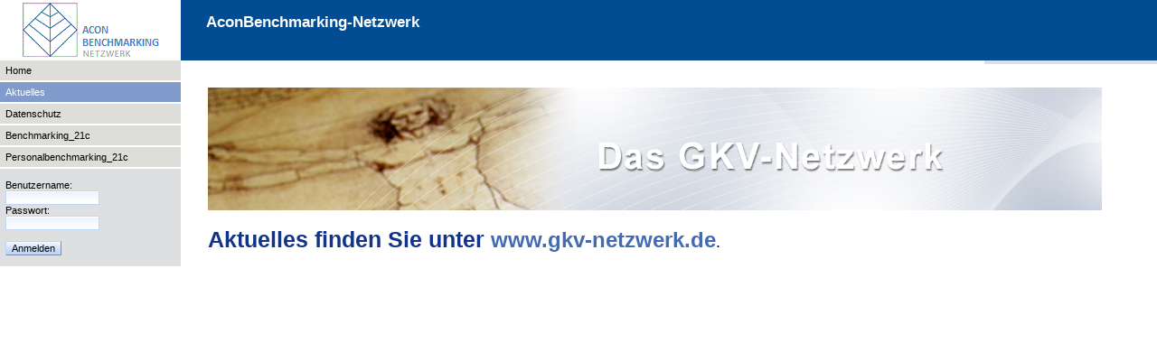

--- FILE ---
content_type: text/html;charset=iso-8859-1
request_url: https://aconbenchmark.de/index.xhtml;jsessionid=node01sfa1mpmqm3v31eta1cp6qoej70736.node0?Select_id=ac566ed1-e3e7-4358-b818-691865456a8a&Open_flag=plus
body_size: 2596
content:
<?xml version="1.0" encoding="UTF-8"?>
<!DOCTYPE html PUBLIC "-//W3C//DTD XHTML 1.1//EN" "http://www.w3.org/TR/xhtml11/DTD/xhtml11.dtd">
<html xmlns="http://www.w3.org/1999/xhtml"><head>
        <meta http-equiv="X-UA-Compatible" content="IE=10" /><link type="text/css" rel="stylesheet" href="/javax.faces.resource/theme.css.xhtml?ln=primefaces-bluesky" /><link type="text/css" rel="stylesheet" href="/rfRes/skinning.ecss.xhtml;jsessionid=node019ug6cjqh6r46nodsklncq8dm115893.node0?db=eAFLq7x7HgAFkAKM" /><link type="text/css" rel="stylesheet" href="/javax.faces.resource/baseStyle.css.xhtml;jsessionid=node019ug6cjqh6r46nodsklncq8dm115893.node0?ln=css" /><link type="text/css" rel="stylesheet" href="/javax.faces.resource/aconStyle.css.xhtml;jsessionid=node019ug6cjqh6r46nodsklncq8dm115893.node0?ln=css" /><script type="text/javascript" src="/javax.faces.resource/CalendarPopup.js.xhtml;jsessionid=node019ug6cjqh6r46nodsklncq8dm115893.node0?ln=jscripts"></script><script type="text/javascript" src="/javax.faces.resource/acontor.js.xhtml;jsessionid=node019ug6cjqh6r46nodsklncq8dm115893.node0?ln=jscripts"></script><script type="text/javascript" src="/javax.faces.resource/jsf.js.xhtml;jsessionid=node019ug6cjqh6r46nodsklncq8dm115893.node0?ln=javax.faces"></script>
	
	<title>AconBenchmarking-Netzwerk</title>
	<meta http-equiv="Content-Type" content="text/html; charset=ISO-8859-15" />
	<meta name="keywords" content="BKK The Best ...
" />
	<meta name="description" content="BKK The Best ...
" />
	<meta name="robots" content="index" />
	<meta name="robots" content="follow" />

	<link rel="shortcut icon" href="/resources/images/favicon.ico" />

	<script language="javascript" type="text/javascript">
		window.onscroll = scroll;
		window.onresizeend = scroll;
		function scroll()
		{
			var scrollx = document.getElementById('aconform:scrollx');
			var scrolly = document.getElementById('aconform:scrolly');
			if (document.all) {
				scrollx.value = document.documentElement.scrollLeft;
				scrolly.value = document.documentElement.scrollTop;
			} else {
				scrollx.value = window.pageXOffset;
				scrolly.value = window.pageYOffset;
			}
		}
	</script></head>

<body><script type="text/javascript" src="/javax.faces.resource/wz_tooltip.js.xhtml;jsessionid=node019ug6cjqh6r46nodsklncq8dm115893.node0?ln=jscripts"></script>

	<div id="alldiv">
<form id="aconform" name="aconform" method="post" action="/index.xhtml;jsessionid=node019ug6cjqh6r46nodsklncq8dm115893.node0" accept-charset="ISO-8859-15" enctype="multipart/form-data">
<input type="hidden" name="aconform" value="aconform" />
<input id="aconform:scrollx" type="hidden" name="aconform:scrollx" value="0" /><input id="aconform:scrolly" type="hidden" name="aconform:scrolly" value="0" />

		<div id="header"><a href="/;jsessionid=node019ug6cjqh6r46nodsklncq8dm115893.node0" title="Link zur Startseite"><img src="/javax.faces.resource/logo_bench.gif.xhtml;jsessionid=node019ug6cjqh6r46nodsklncq8dm115893.node0?ln=images" alt="Logo" title="Link zur Startseite" class="logoLeft" /></a><span class="logoRight"></span>

			<span id="headerText"><a href=";jsessionid=node019ug6cjqh6r46nodsklncq8dm115893.node0#startPage" accesskey="1"></a><a id="aconform:startPage" name="aconform:startPage" href=";jsessionid=node019ug6cjqh6r46nodsklncq8dm115893.node0"></a>AconBenchmarking-Netzwerk 
			</span>
			<div id="menuAcross">
				
			</div>
		
		</div>
		
		<div class="clear"></div>

		<div id="hintergrund">
			<div id="menuTree"><ol><li><a href="index.xhtml;jsessionid=node019ug6cjqh6r46nodsklncq8dm115893.node0?Select_id=c6a772ab-c4b1-4c30-b62b-8ffc922a619d&amp;Open_flag=plus" style="padding-left: 0.5em" class="second">Home</a></li><li><a href="index.xhtml;jsessionid=node019ug6cjqh6r46nodsklncq8dm115893.node0?Select_id=ac566ed1-e3e7-4358-b818-691865456a8a&amp;Open_flag=minus" style="padding-left: 0.5em" class="aktiv second">Aktuelles</a></li><li><a href="index.xhtml;jsessionid=node019ug6cjqh6r46nodsklncq8dm115893.node0?Select_id=4db40121-293b-46b2-aff1-9eb054821462&amp;Open_flag=plus" style="padding-left: 0.5em" class="second">Datenschutz</a></li><li><a href="index.xhtml;jsessionid=node019ug6cjqh6r46nodsklncq8dm115893.node0?Select_id=1c5571b5-35a6-461d-b885-b8859e58c071&amp;Open_flag=plus" style="padding-left: 0.5em" class="second">Benchmarking_21c</a></li><li><a href="index.xhtml;jsessionid=node019ug6cjqh6r46nodsklncq8dm115893.node0?Select_id=161c38e8-4909-4e91-b814-d8f26747d9cd&amp;Open_flag=plus" style="padding-left: 0.5em" class="second">Personalbenchmarking_21c</a></li></ol>
	
				<div class="menuMeta">
			<br />Benutzername:
			<br /><input type="text" name="aconform:j_idt35" size="15" />
			<br />Passwort:
			<br /><input type="password" name="aconform:j_idt39" value="" size="15" />
			<br /><br /><input id="aconform:loginButton" type="submit" name="aconform:loginButton" value="Anmelden" />
			<br />
			<br /></div>
				
			</div>
				<div id="menuTop"><a href=";jsessionid=node019ug6cjqh6r46nodsklncq8dm115893.node0?Select_id=1600db9b-924a-477d-8c9b-f3fc5b0a754f&amp;Filter_id=select">Sitemap</a><a href=";jsessionid=node019ug6cjqh6r46nodsklncq8dm115893.node0?Select_id=5b49721c-a25c-40d8-981f-5e18894c1e69&amp;Filter_id=select">Suche</a><a href=";jsessionid=node019ug6cjqh6r46nodsklncq8dm115893.node0?Select_id=bd02fc43-7c49-48e5-b878-22221f222729&amp;Filter_id=select">Impressum</a>
<!-- 
if(C.isShowPrintButton()) { 
&lt;h:outputLink target=&quot;_blank&quot; value=&quot;print.jdf?Select_Id=ac566ed1-e3e7-4358-b818-691865456a8a&quot;&gt;
	&lt;h:graphicImage library=&quot;images&quot; name=&quot;print.gif&quot; 
	title=&quot;Drucken&quot;
	alt=&quot;Drucken&quot; /&gt;
&lt;/h:outputLink&gt;
}
&lt;ui:include src=&quot;/META-INF/templates/languageSelect.xhtml&quot;/&gt;
-->
				</div>
			<div id="inhalt">
				<div><a name="startContent"></a></div><p style="font-size: 18px;"><a href="http://www.gkv-netzwerk.de"><span><img title="www.gkv-netzwerk.de" src="./files/Image/Netzwerk.jpg" alt="www.gkv-netzwerk.de" width="989" height="136" /></span></a></p>
<p style="font-size: 18px;"><span class="headline">Aktuelles finden Sie unter <a href="http://www.gkv-netzwerk.de" target="_blank" title="www.gkv-netzwerk.de"><span style="font-size: 24px;">www.gkv-netzwerk.de</span></a></span>.</p>

			</div>

			<div class="clear"></div>

		</div>
	
	<input type="hidden" name="Select_id" value="ac566ed1-e3e7-4358-b818-691865456a8a" />
	<input type="hidden" name="Open_flag" /><input type="hidden" name="javax.faces.ViewState" id="javax.faces.ViewState" value="-7052186737149427829:8375516402841855625" />
</form>
		
	</div>	
	
	<script type="text/javascript">
		resizeDivs( new Array( "menuTree", "info", "inhalt", "inhaltAdmin" ) );

		//tickerRun();
		
		var scrlx = document.getElementById('aconform:scrollx');
		var scrly = document.getElementById('aconform:scrolly');
		if (null!=scrly) {
			if (null!=scrlx) {
				var xpos = scrlx.value;
				var ypos = scrly.value;
				window.scrollTo(xpos, ypos);
			}
		}
		if ( document.getElementsByName("aconjump")[0] ) {
			location.hash = "#aconjump";
			if (document.layers) {
				var anchor = document.anchors['aconjump'];
				window.scrollTo(anchor.x, anchor.y);
			}
			else if (document.getElementById) {
			    var anchor = document.anchors['aconjump'];
                if (anchor) {
   				    var coords = {x: 0, y: 0 };
   				    while (anchor) {
   				      coords.x += anchor.offsetLeft;
   				      coords.y += anchor.offsetTop;
   				      anchor = anchor.offsetParent;
   				    }
   				    window.scrollTo(coords.x, coords.y);
                }
			}
		}
	</script>

</body>
</html>

--- FILE ---
content_type: text/css
request_url: https://aconbenchmark.de/rfRes/skinning.ecss.xhtml;jsessionid=node019ug6cjqh6r46nodsklncq8dm115893.node0?db=eAFLq7x7HgAFkAKM
body_size: 2281
content:
input, select, textarea, button, keygen, isindex, legend, a {
	font-size: 11px;
	font-family: Arial, Verdana, sans-serif ;
	color: #000000;
}
fieldset {
	border-width: 1px;
	border-style: solid;
	padding: 10px;
	border-color: #BED6F8;
}
hr {
	border-width: 1px;
	border-style: solid;
	border-color: #BED6F8;
}
a {
	color: #0078D0;
}
a:hover {
	color: #0090FF;
}
a:visited {
	color: #0090FF;
}
input, select, textarea, button, keygen, isindex {
	border-width: 1px;
	border-color: #BED6F8;
	color: #000000;
}
button, input[type="reset"], input[type="submit"], input[type="button"] {
	border-width: 1px;
	border-color: #BED6F8;
	font-size: 11px;
	font-family: Arial, Verdana, sans-serif ;
	color: #000000;
	background-repeat: repeat-x;
	background-position: top left;
	background-color: #BED6F8;
	background-image: url(/rfRes/buttonBackgroundImage.png.xhtml?v=4.0.0.Final&db=eAFjZGBkZOBm!P-f8f-n70Bi37UfDEwAUQgJhA__&ln=org.richfaces.images);
}
button:hover, input[type="reset"]:hover, input[type="submit"]:hover, input[type="button"]:hover {
	background-position: bottom left;
	background-repeat: repeat-x;
	background-image: url(/rfRes/buttonHoverBackgroundImage.png.xhtml?v=4.0.0.Final&db=eAFjZGBkZOBm!P-f8f--az8Y!3!6!p-BCQBPPAmE&ln=org.richfaces.images);
}
button[disabled], input[type="reset"][disabled], input[type="submit"][disabled], input[type="button"][disabled] {
	color: #8DB7F3;
	border-color: #cccccc;
	background-color: #cccccc;
	background-image: url(/rfRes/buttonDisabledBackgroundImage.png.xhtml?v=4.0.0.Final&db=eAFjZGBkZOBm!P-f8f!Hjx8Z!585c4aBCQBP8glH&ln=org.richfaces.images);
	background-position: top left;
}
textarea, input[type="text"], input[type="password"], select {
	border-width: 1px;
	border-style: solid;
	border-color: #BED6F8;
	font-size: 11px;
	font-family: Arial, Verdana, sans-serif ;
	color: #000000;
	background-repeat: no-repeat;
	background-position: 1px 1px;
	background-color: #ffffff;
	background-image: url(/rfRes/inputBackgroundImage.png.xhtml?v=4.0.0.Final&db=eAFjZL!AyMDN-P8!4!83X!4B6f!!GZgAYpAKwQ__&ln=org.richfaces.images);
}
textarea[disabled], input[type="text"][disabled], input[type="password"][disabled], select[disabled] {
	color: #BED6F8;
	cursor: default;
}


--- FILE ---
content_type: text/css
request_url: https://aconbenchmark.de/javax.faces.resource/baseStyle.css.xhtml;jsessionid=node019ug6cjqh6r46nodsklncq8dm115893.node0?ln=css
body_size: 14317
content:
/* global */

html {
	margin: 0;
	padding: 0;
}

body {
	margin:0;
	font-size: 80%;
	font-family : Verdana, Geneva, Arial, Helvetica, sans-serif;
	font-weight : normal;
	color: #000000;
	background-color: #ffffff;
	margin: 0; 
	padding: 0;
}

.ui-widget {
    font-size: 12px !important;
}

fieldset:before {
    display: table;  
}
fieldset {
	padding:0.5em;
	border: solid 1px #bed6f8;
	display: inline;
	min-width: 60%;
	margin-top: 0.5em;
}
legend {
	color:#000;
	font-weight:bold;
}
a {
	text-decoration:none;
	color:#426BB3;	
}

table.blind {
	font-size: 1em;
}

td {
	vertical-align: middle;
	padding:0 0.2em;
}
img {
	border-width: 0;
	vertical-align: middle;
}
label {
	width:14em;
	padding-left: 1em;
	float:left;
	vertical-align: middle;
}

.caption {
	font-weight: bold;
	padding-bottom: 1em;
}

textarea[disabled], input[type="text"][disabled], input[type="password"][disabled], select[disabled] {
	color: #666666 !important;
	cursor: default !important;
}
input.number {
	text-align: right;
}

a.admin {
	
}
a.admin img {
	vertical-align: middle;
	border: 0;
	margin:0.2em;
}

a.flag img {
	vertical-align: middle;
	border: 0;
	margin:0.2em;
}
a.delete img {
	vertical-align: middle;
	border: 0;
	margin-left:3em;
}

.cellSelect {
}
.even {
	background-color : #FFFFFF;
	color: black;
	height: 2em;
	page-break-inside: avoid;
}
.odd {
	background-color : #DEDFE0;
	color: black;
	height: 2em;
	page-break-inside: avoid;
}
.evenTop {
	background-color : #FFFFFF;
	color: black;
	height: 2em;
	page-break-inside: avoid;
	vertical-align: top;
}
.oddTop {
	background-color : #DEDFE0;
	color: black;
	height: 2em;
	page-break-inside: avoid;
	vertical-align: top;
}

.evenPrint {
	background-color: #cdced0;
	color: black;
	height: 2em;
	page-break-inside: avoid;
}

.oddPrint {
	background-color: #DEDFE0;
	color: black;
	height: 2em;
	page-break-inside: avoid;
}
.marked {
	background-color : #819CCC;
	color: black;
}

.markedTop {
	background-color : #819CCC;
	color: black;
	height: 2em;
	page-break-inside: avoid;
	vertical-align: top;
}


/* Start-Page */
.startLine	{
	background-color:#DEDFE7;
	font-weight:bold;
	padding:0.2em;
}
.startItem {
	color: #113388;
	font-weight:bold;
	vertical-align: middle;
	text-align:left;
	margin-right:2em;
}
.startMessage {
	color: #113388;
	background-color: #E7EFF7;
	vertical-align: top;
	padding:1em;
	border: solid 1em white;
}
.startMessageLeftLink  {
	position: absolute;
	margin:0.5em 1em;
	width:80%;
}

.startMessageRightLink  {
	float:right;
	margin:0.5em 1em;
}

.bulletinBoard {
	background-color:#4A4B4C;
	color:#FFF;	
	text-align:left;
}
.programCall {
	border: solid 1px #4a4b4c;
	vertical-align: middle;
	background-color:#DEDFE0;
	padding: 0.3em;
	margin-right: 1em;
	color:black;
}
.programMessage {
	font-size: 0.80em;
	text-align: right;
	float:right;
	margin-right: 1em;
}

.small {
	font-size: 0.80em;
}
.right {
	text-align:right;
}
.center {
	text-align:center;
}

.toggleButton {
	float:left;
	margin:0.2em;
}


.toggleField {
    min-width: 0px;
}
.toggleFieldLegend {
}

div.message {
	color: #113388;
	background-color: #E7EFF7;
	margin-right: 2em;
	padding: 1em;	
}
div.messageDetail {
	/* customer specific */
}

div.autoScroll {
	width:100%; 
	overflow:auto;
}
div.glossaryTable{
	float:left;
	width:19em;
}

/* Validation */
.validate {
	color: red;
	display:block;
}												   
.required {
	font-weight:bold;
}
/* styles for faces messages */
.error {
	font-weight:bold;
	color: red;
	font-size: 10px;
}

.fatal {
	font-weight:bold;
	color: red;
	font-size: 10px;
}

.warn {
	font-weight:bold;
	color: #FFA500;
	font-size: 10px;
}

.info {
	font-weight:bold;
	color: green;
	font-size: 10px;
}

.validation {
	color: red;
	text-decoration: overline;
}

/* Styles for tab components */
.paneTabSelected {
	background-color: #FFF;
	color: #000;
	font-weight: bold;
	text-align: center;
	padding-top : 7px;
	padding-bottom : 7px;
	padding-left : 5px;
	padding-right : 5px;
	border-left: solid 1px #4a4b4c;
	border-right: solid 1px #4a4b4c;
	border-top: solid 1px #4a4b4c;
}

.paneTabUnSelected {
	background-color: #DEDFE0;
	color: #FFFFFF;
	text-align: center;
	padding-top : 7px;
	padding-bottom : 7px;
	padding-left : 5px;
	padding-right : 5px;
	border: solid 1px #4a4b4c;
}
.paneTabContent {
	border-left: solid 1px #4a4b4c;
	border-right: solid 1px #4a4b4c;
	border-bottom: solid 1px #4a4b4c;
	padding: 0.5em;
}
.paneTabPane {
	border-collapse:collapse;
	margin: 0.3em;
}

.fieldsetTabSelected {
	color:#113388;
	background-color:#fff;
}


/* Styles for NavTree	*/
.navTree {
  font-family: arial, verdana, geneva, helvetica, sans-serif;
  font-size: 80%;
  line-height: 1.0;
  width:19em;
}

.navTreeSelected {
  color: black;
  font-weight: bold;
  text-decoration: none;
  font-size: 11px;
}

.navTreeMarked {
  color: black;
  background-color: silver;
  text-decoration: none;
  font-size: 11px;	
}

.navTreeUnselected {
  color: black;
  font-style: normal;
  font-weight: normal;
  text-decoration: none;
  font-size: 11px;
}

.navTreeDisabled {
  color: #CCCCCC;
  font-weight: bold;
  text-decoration: none;
  font-size: 11px;
}
.navTreeDiv {
	float:left;
	
}


.checkList {
	padding:0;
	margin-left: 5px;
	list-style-type:none;
}
.checkList label {
	width:0em;
	padding-left: 0em;
	float:none;
	vertical-align: middle;
	margin-bottom: 2em;
}
div.actionr
{
	text-align: center;
	border-color: #abb7cf;
	border-style: solid;
	font-size: 0.9em;
}

div.actionl
{
	text-align: center;
	border-color: #426bb3;
	border-style: solid;
	font-size: 0.9em;
}
/* styles for teaser */
.teaser {
	margin:0.2em;
}
.teaserEntries {
	background-color: #C0C0C0;	
	padding: 0.4em;
}
.teaserEntries ul{
	padding: 0;
	margin:0;
	list-style-type:none;
}

.teaserLabel {
	color: #C0C0C0;
	background-color: #808080;
	padding:0.4em;
}
/* styles for confirm delete */
#confirmDeleteLayer {
	position: absolute;
	left: 30%;
	top: 30%;
	padding: 1em;
	background-color: white;
	z-index: 50;
	border: 4px solid #426BB3;
}

#blurBackgroundLayer {
	position: absolute;
	left: 0px;
	top: 0px;
	height: 100%;
	width: 100%;
	background: black;
	opacity:.70 ! important;
	filter:alpha(opacity=70);
	z-index: 49;
}

/* images with drop shadow. usage: place a div with class "img-shadow" around an image. */
.img-shadow {
  float:left;
  background: url(../javax.faces.resource/images/shadows/shadowalpha.png.xhtml) no-repeat bottom right !important;
  background: url(../javax.faces.resource/images/shadows/shadow.gif.xhtml) no-repeat bottom right;
  margin: 10px 0 0 10px !important;
  margin: 10px 0 0 5px;
  }

.img-shadow img {
  display: block;
  position: relative;
  background-color: #fff;
  border: 1px solid #a9a9a9;
  margin: -6px 6px 6px -6px;
  padding: 4px;
  }
  
/* styles for the settings */
label.settings {
	width: 30em;
}
/* styles for panel grid */
.verticalTop {
	vertical-align: top;
}
.verticalMiddle {
	vertical-align: middle;
}

/* password strength */
#score {
	color: #000;
	font-size: 85%;
	position:absolute;
	text-align: center;
	width: 100px;
	z-index: 10;
}
#score,#rating,#standards {
	font-weight: bold;
}
#scorebar {
	background-image: url(../javax.faces.resource/images/admin/bg_strength_gradient.jpg.xhtml);
	background-repeat: no-repeat;
	background-position: 0 0;
	position:absolute;

	width: 100px;
	z-index: 0;
}
#scorebarBorder {
	background: #333;
	border: 1px #000 solid;
	height: 16px;
	width: 100px;
	visibility: hidden;
	margin: 0px;
}
#complexity {
	margin: 0px;
	visibility: hidden;
}

/* menu */

/* across menu */

#menuAcross	{
	background-color:#113388;
	font-weight:bold;
	position: relative;
	left: 17.75em;
	bottom: 1.8em;
}
#menuAcross a,#menuAcross a.before,#menuAcross a.aktiv {
	background-color:#113388;
	float:left;
	color:white;
	text-decoration: none;
	display:block;
	padding:0.25em 0.75em;
	font-weight:bold;
}
#menuAcross a:hover,#menuAcross a.aktiv {
	background-color:#426BB3;
	font-weight:bold;
}

#menuAcross ul,#menuTree ol	{
	padding: 0;
	margin:0;
	list-style-type:none;
}

/* shared menu */

#menuAcross ul li {
	padding:0;
	margin:0;
	position:relative;
}

#menuAcross ul li, {
	float: left;
}

#menuTree ol li, #menuTree ol li a {
	/* Firefox and IE 7  */
	height:auto !important;
	/* IE 6*/
	height: 1em;	
}

/* tree menu */

#menuTree {
	background-color:#DDDDD9;
	font-size: 0.88em;
	position: absolute;
	left: 0px;
	top: 65px;
	width: 17.75em;
	margin: 0;
	padding: 0;
	border: 0;
	list-style-type:none;
	margin-right:5px;
}
#menuTreeHide {
	position: absolute;
}

#menuTree fieldset a, #menuTree fieldset a:hover {
	padding:0;
	display: inline;
	text-decoration: none;
}

#menuTree a	{
	background-color:#DDDDD9;
	padding:4px 14px 4px 6px;
	display:block;
	line-height:1.2em;
	text-decoration: none;
	color:black;
}
#menuTree a:hover {
	color: #113388;
	background-color: #E7EFF7;
}
#menuTree a.aktiv, #menuTree a:active {
	background-color:#819CCC;
	color:white;
}
#menuTree a.second {
	padding:5px 14px 4px 6px;
	border-top:2px solid white;
}
#menuTree a.third {
	padding:4px 14px 4px 20px;
	line-height:1.12em;
}
#menuTree a.sitemenu {
	color:#FFF;
	background-color:#113388;
}
#menuTree a.grey {
	background-color:#DEDFE0;
	color:black;
}
#menuTree a.last {
	line-height:1.12em;
}
#menuTree a.grey:hover {
	background-color:#DEDFE0;
	color:white;
}

/* meta menu */
div.menuMeta {
	background-color:#DEDFE0;
	padding:0 0 0 0.5em;
	border-top:2px solid white;
	border-bottom:2px solid white;
}


/* top menu */

#menuTop {
	text-align:right;
	padding-bottom:1em;
	padding-top:0;
	margin:0;
}

#menuTop a, #menuTop a:hover {
	color:#4A4B4C;
	background-color:#DEDFE0;
	text-decoration: underline;
	padding:0.5em 1em;
	margin:0;
}

#aconTicker{
	overflow:hidden; 
	width:35%; 
	position: absolute; 
	left: 40%;
	top: 1.5em;
	display:block;
	font-family:Arial; 
	font-size:12px;
	color:#A6A6A6;
}
#aconTicker a {
	color:#FFF;
}

/* menu ende */

/* header */
#header {
	background-color:#014c92;
	height:67px;
	position: absolute;
	width: 100%;
	left: 0px;
	top: 0px;
	overflow: hidden;
}
#headerText, #headerText a {
	color:white;
	font-weight:bold;
	font-size: 1.3em;
	padding-left:0.4em;
	position: relative;
	top: -6px; 
}

.logoLeft {
	position: relative;
	/*margin-right:1em;*/
}
.logoRight {
	position: absolute;
	right: 0px;
	top: inherit;
	color:white;
	font-size:1.2em;
	margin:1.2em 1em 0 0 ;
}
/* ende header */

/* linke und rechte Spalte und Mitte */
div#alldiv {
	width: 100%;	/* width: 998px;	width: 77em;*/
	margin: 0; 
	padding: 0;
	height:100%;
}
/* linke Spalte und Mitte */
div#hintergrund {
	height:100%;
	/*height:550px;*/
	background-color: #FFFFFF; 
	padding: 0;
	margin: 0;
	border-top: solid 1px white;
	margin-top: 50px;
}
/* rechte Spalte */
div#info {
	height:100%;
	font-size: 1em;
	float: right; 
	width: 13em; 
	height: 100%;
	margin: 0 0 1em; 
	padding: 0;
	background-color: #ABB7CF; 
}
/* Inhalt */
div#inhalt {
	height:100%;
	margin: 0 0 1em 18em;
}
div#inhaltAdmin {
	height:100%;
	margin: 0 0 1em 4em;
}


/* Inhalt Ende */

div#fuss {
	clear:both;
}

div.clear {
	clear: both;
}

/* Menuadmin */
#menuAdmin,  #menuAdmin a {
	background-color:#DEDFE0;
}

#headerText a.flag {
	padding:5px 0px 5px 0px;
}

/* header styles for jsf-table-component */
.header, td.header, th.header, tr.header {
	text-align : left;
	font-weight:bold;
	color: #000000;
	padding:0.3em;
	height: 2em;
	background-color: #99998E;
	background-repeat: repeat-x;
	background-attachment: scroll;
	background-position: 0% 0%;
	background-clip: border-box;
	background-origin: padding-box;
	background-size: auto auto;
	border-top-style: solid;
	border-top-width: 1px;
	border-top-color: #bed6f8;

}

/* styles for the tinyMCE editor */

/* headline */
.headline 
{
	color:#113388;
	font-weight: bold;
	font-size: 1.4em;
}
/* headline ende */


/* subline */
.subline 
{
	color:#113388;
	font-weight: bold;
	font-size: 1.2em;
}
.subline a:link 
{ 
	color:#2E2F5D
}

.subline a:visited 
{ 
	color:#2E2F5D
}

.subline a:hover 
{ 
	color:#000000
}

.subline a:active 
{ 
	color:#2E2F5D
}

/* subline ende */


/* textauszeichnung */
.textauszeichnung 
{
	font-weight: bold;
	font-size: 1.0em;
}
.textauszeichnung a:link 
{ 
	color:#2E2F5D
}

.textauszeichnung a:visited 
{ 
	color:#2E2F5D
}

.textauszeichnung a:hover 
{ 
	color:#000000
}

.textauszeichnung a:active 
{ 
	color:#2E2F5D
}

.textauszeichnungnone 
{
	font-weight: bold;
	font-size: 1.0em;
}
.textauszeichnungnone a:link 
{ 
	text-decoration:none; 
	color:#2E2F5D
}

.textauszeichnungnone a:visited 
{ 
	text-decoration:none; 
	color:#2E2F5D
}

.textauszeichnungnone a:hover 
{ 
	text-decoration:none; 
	color:#000000
}

.textauszeichnungnone a:active 
{ 
	text-decoration:none; 
	color:#2E2F5D
}

/* textauszeichnung ende */


.pictext 
{
	font-weight: normal;
	font-size: 0.7em;
}

/* fliestext */

.fliestext 
{
	font-weight: normal;
	font-size: 0.9em;
}

.fliestext a:link 
{ 
	text-decoration:underline; 
	color:#2E2F5D
}

.fliestext a:visited 
{ 
	text-decoration:underline;
	color:#2E2F5D
}

.fliestext a:hover 
{ 
	text-decoration:underline;
	color:#000000
}

.fliestext a:active 
{ 
	text-decoration:underline;
	color:#2E2F5D
}


/* fliestext ende */


/* bild */

.bildLinksUmflossen
{
	float: left;
	margin: 0 1em 0 0; 
	padding: 0;
}

.bildRechtsUmflossen
{
	float: right;
	margin: 0 0 0 1em; 
	padding: 0;
}

/* bild ende */


--- FILE ---
content_type: text/css
request_url: https://aconbenchmark.de/javax.faces.resource/aconStyle.css.xhtml;jsessionid=node019ug6cjqh6r46nodsklncq8dm115893.node0?ln=css
body_size: 10715
content:


/* new order of styles */

/* Process-Page */
.copySheetSelect {
	z-index: 0;
	font-family: monospace;
	font-size: 1.2em;
}
.processSelect {
	width:98%;
	z-index: 0;
	font-family: monospace;
	font-size: 1.2em;
}

.processGroupTable {
	width:98%;
	table-layout: fixed;
	padding: 0px;
	border: 0px;
}

.processTable {
	width: 80%;
}

.processGroupTableColumnPG {
	width: 60%;
	padding: 0px;
}

.processGroupTableColumnOU {
	width: 40%;
	padding: 0px;
}
.processTableDiv {
	width: 98%; 
	height: 27em; 
	overflow: auto;
}

.processTableScroller {
	background-color: #CCC;
	border-right: solid 5px #A6A6A6;
}
/* Styles for the project module */
.hightlighted {
	font-weight:bold;
	font-size: 120%;
}

div#projectcomment {
	position: absolute;
	width: 630px;
	min-height: 500px;
	top: 40%;
	left: 50%;
	margin-top: -250px;
	margin-left: -315px;
	padding: 1em;
	background-color: white;
	z-index: 50;
	border: 4px solid #bed6f8;
}
input.closemodal {
	background: white;
	position: absolute;
	right: 0;
	top: 0;	
	margin-top: -10px;
	margin-right: -10px;
}

.projectGray
{
	background-color: #DEDFE0;
}  
.projectRed
{
	background-color: #D46A6A;
}  
.projectGreen
{
	background-color: #8CBE5F;
}
.projectYellow
{
	background-color: #D4D26A;
}
.inputHeadActivity
{
	background-color:#113388;
	color:white;
}
/* *********** AconProzessmanger styles ***********  */
.oeTreeDiv {
	float: left;
	width: 25em;
	height: 50em;
	overflow: auto;
	background-color: #ffffff;
}

.useCaseTable {
	vertical-align: middle;
	text-align: center;
}

.activitiesTable {
	vertical-align: middle;
	text-align: center;
	margin-left: auto;
	margin-right: auto;
}

.useCaseArrows {
	margin-left: auto;
	margin-right: auto;
	vertical-align: middle;
	text-align: center;
}

.activitySelect {
	width: 70%;
}

/* Styles for process view */
.activityNew {
	background-color: #33DD11;
	color: black;
	height: 2em;
}

.activityDeleted {
	background-color: #FF0000;
	color: black;
	height: 2em;
}

.activityChanged {
	color: #0000FF;
}

.tableLabel {
	float: left;
	font-weight: bold;
	margin-right: 1em;
}

.tooltip {
	/*
	background-color: #426BB3;
	border-color: #426BB3;
	color: #FFFFFF;
	*/
	min-width: 20em;
	z-index: 10000;
	position: absolute;
	
}

.navTreeProcess {
	font-family: arial, verdana, geneva, helvetica, sans-serif;
	font-size: 80%;
	line-height: 1.0;
	width: 90%;
}

/* Styles for process diagram tree	*/
table.processDiagram {
	font-size: 10px;
	vertical-align: middle;
}

.processDiagramSelected {
	color: black;
	background-color: #a5b2c6;
	border: solid 1px #4a4b4c;
	text-align: center;
	vertical-align: middle;
	overflow: auto;
	font-weight: bold;
	width: 100px;
	height: 75px;
	margin: 5px 0px;
}

.processDiagramUnselected {
	color: black;
	vertical-align: middle;
	text-align: center;
	border-top: solid 1px #4a4b4c;
	overflow: auto;
	width: 100px;
	height: 75px;
	margin: 5px 0px;
}

.processDiagramUnselected a {
	color: #000000;
}
.processDiagramUnselected a:hover {
	color: #426BB3;
}

.processDiagramDisabled {
	color: #000;
	font-weight: normal;
	text-decoration: none;
	text-align: center;
	border-top: solid 1px #4a4b4c;
	overflow: auto;
	width: 100px;
	height: 63px;
	margin: 5px 0px;
}

.processDiagramMarked {
	color: black;
	background-color: #DEDFE0;
	vertical-align: middle;
	text-align: center;
	border-top: solid 1px #4a4b4c;
	overflow: auto;
	width: 100px;
	height: 75px;
	margin: 5px 0px;
}

.scrollerTable {
	border: solid 1px #333;
	background-color:#BBB;
}
.scrollerImg {
	margin:-0.05em 0;
	border:0;
}


/* *********** AconPersonalmanager styles ***********  */

.navTreeDivSmall {

	float:left;
	width:17em;
	height:31em;
	overflow:auto;
	background-color:#fff;

}

.navTreeDivBig{
	float:left;
	width:23em;
	height:31em;
	overflow:auto;
	background-color:#fff;
}

.navTreeBig {
  font-family: arial, verdana, geneva, helvetica, sans-serif;
  font-size: 80%;
  line-height: 1.0;
  width:22.5em;
}

.navTreeDivBigger{
	float:left;
	width:34em;
	height:31em;
	overflow:auto;
	background-color:#fff;
}

.navTreeBigger {
  font-family: arial, verdana, geneva, helvetica, sans-serif;
  font-size: 80%;
  line-height: 1.0;
  width:33em;
}

.mceNoEditor
{
	font-family: Arial, Helvetica, sans-serif;
	font-size: 10pt;
	border-color: black;
	border-style: solid;
	border-width: thin;
}

.inlineDiv
{
	width: 76em;				
}
.evenBig {
	background-color : #FFFFFF;
	color: black;
	height: 2.5em;
}
.oddBig {
	background-color : #DEDFE0;
	color: black;
	height: 2.5em;
}
.selectedRow{
	background-color : #426BB3;
	color: white;
	height: 2.5em;
}


/* *********** AconPersonalbedarfsmanager styles ***********  */

fieldset.period {
	width: 13em;
}

.simulationTable {
	width:600pt;
	table-layout: fixed;
	padding: 0px;
	border-top: solid 1px #4a4b4c;
	border-right: solid 1px #4a4b4c;
}

.simulationCell {
	padding: 2px;
	border-bottom: solid 1px #4a4b4c;
	border-left: solid 1px #4a4b4c;
}

/* *********** AconExpert styles ***********  */

.expertHeader{
	
	font-weight:bold;
	background-color : #B5DB10;
	color: white;


}

.headerRight  {

	
	display:inline;	
	
	float:right;

}
.headerLeft {

	
	float:left;
	
	display:inline;	

}

#menuBackground{
	background-color:#DEDFE0;
	width:22em;
	display: inline;

}

.expertAdmin{

	margin-left:3;
	margin-top:3;
	margin:3;
}
.footer {
	background-color:#B5DB10;
	color:white;
	text-align:right;
}
.adminLinks{
	
	padding:5px;
	font-weight: bold;

}


.editorial{

vertical-align:top;
text-align:top;
width:28em;
float: left; 
.input.width: 100%;
}

.editorialEdit{
	float: left;
	width: 30em;
	display: block;
}

.editorialEdit input{
	
	width: 85%;
}

#fieldset{

	color:#B5DB10;
	background-color:#E3E3E3;

}
.madatorSelectBox{

	margin-left:3;
	margin-top:3;
	margin:3;
	width:9em;
}
.horizontalLine{
	background-color:#B5DB10;
	height:2em;
	width:99%;
	font-size:0.93em;
	color:#FFF;
	font-weight:bold;
	margin:2px;
	padding:0.2em;
}
.horizontalLineBottom{
	background-color:#B5DB10;

	width:99%;
	font-size:0.93em;
	color:#FFF;
	font-weight:bold;
	margin:2px;
	padding:0.2em;
}
.horizontalLineButtonEnabled{
	background-color:#426BB3;
	font-size:0.93em;
	color:#FFF;
	border-color: #FFF;
	border-style: outset;
}
.horizontalLineButtonDisabled{
	background-color:#426BB3;
	font-size:0.93em;
	color:Silver;
	border-color: #FFF;
	border-style: inset;
}
.listBox{
	font-size: x-small;
	border-color: #B5DB10;
	border-style: ridge;
	border-width: medium;
	width:200px;
	
}
.listBoxDisabled{
	color: Black;
	font-weight: bold;
}
.listBoxDiv{
	float:left;
	width:200px;
}
.expertBigArrow{
	vertical-align: middle;
	height:14em;
	width:50px;
	float:left;
	padding-top:10em;
}
.floatItLeft{
	float: left;
	display: block;	
}
.floatItRight{
	float: right;
}
.textBold{
	font-weight: bold;
}
.noQuestionFoundText{
	
	float:left;
	text-align: center;
	font-weight: bold;
	vertical-align: middle;
	padding-top: 10%;
	height: 200px;
}

.expertPosition{
	width: 99%;

}

.navTreeMarkedExpert, .navTreeMarkedExpert a{
	font-family: arial, verdana, geneva, helvetica, sans-serif;	
	
	font-size: 11px;
	color: #FF0000;
 
}
.markedKeyword{
	color: red;		
}


/* *********** AconBenchmark styles ***********  */

.wideLine {
	font-size : 14px;
	font-weight:bold;
	color: white;
	background-color : #113388; /*#1A3B7B*/
	padding: 0.2em 1em;
}

a.download{
	font-family: Verdana, Arial, Helvetica, sans-serif;
	font-size:11px;
	font-weight:bold;
	height:19px;
	color: #002c63;
	text-align:left
}

a.downloadSelected
{
	font-family: Verdana, Arial, Helvetica, sans-serif;
	font-size:11px;
	font-weight:bold;
	height:19px;
	color: #002c63;
	text-align:left
}

download
{
	font-family: Verdana, Arial, Helvetica, sans-serif;
	font-size:11px;
	height:19px;
	color: Black;
	text-align:left
}
/* Styles fuer den Daten-Baum	*/
.tree-control {
	font-family: arial, verdana, geneva, helvetica, sans-serif;
	font-size: 80%;
	line-height: 1.0;
	text-align:center;
	vertical-align:middle;
}
.tree-control td {
	padding:0;
}

.tree-control-selected {
	color: black;
	background-color:#a5b2c6;
	border: solid 1px #4a4b4c;
	padding-left : 3px;
	padding-right : 3px;
	text-align:center;
	vertical-align:middle;
	overflow:auto;
	font-weight: bold;
	font-size: 10.4px;
}

.tree-control-unselected {
	color: black;
	background-color:white;
	vertical-align:middle;
	text-align:center;
	border: solid 1px #4a4b4c;
	font-size: 11px;
	padding-left : 3px;
	padding-right : 3px;	
	overflow:auto;
}
.tree-control-unselected a:hover {
	color: #426BB3;
}

.tree-control-disabled {
  	color: #000;
	background-color:white;
	font-weight: normal;
	text-decoration: none;
	text-align:center;
	font-size: 11px;
	border: solid 1px #4a4b4c;
	padding-left : 3px;
	padding-right : 3px;
	overflow:auto;
}
tr.evenLeft {
	text-align : left;
	background-color : #CDCFD1;
	color: black;
}
tr.evenRight {
	text-align : right;
	background-color : #CDCFD1;
	color: black;
}
tr.oddLeft {
	text-align : left;
	background-color : #B7B9BB;
	color: black;
}
tr.oddRight {
	text-align : right;
	background-color : #B7B9BB;
	color: black;
}

.cellRight {
	text-align : right;
}

.ticketStatusDone {
	background-color: #90EE90;
}
.ticketStatusTooLate {
	background-color: #F08080;
}
.ticketStatusToday {
	background-color: #FFFF00;
}
.ticketStatusLater {
	background-color: #F0E68C;
}
.ticketStatusWait {
	background-color: #F0E68C;
}
.ticketStatusWork {
	background-color: #1E90FF;
}
.ticketStatusDone {
	background-color: #90EE90;
}
.ticketErrorClassfk1 {
	background-color: #F08080;
}
.ticketErrorClassfk2 {
	background-color: #F0E68C;
}
.ticketArchiv {
	background-image: url(../javax.faces.resource/images/admin/scanline.gif.xhtml);
}
.riskStatusRed {
	background-color: #F08080;
}
.riskStatusYellow {
	background-color: #F0E68C;
}
.riskStatusGreen {
	background-color: #90EE90;
}

.riskLabelColumn {
	width: 180px;
} 

.columnVTop {
	vertical-align: top;
}
.columnVMiddle { 
	vertical-align: middle;
	min-width: 100px;
}

.noBorder td {
	border: none !important;
	padding: 0 !important;
}

.rf-p-b {
	padding:0;
}  


--- FILE ---
content_type: application/javascript
request_url: https://aconbenchmark.de/javax.faces.resource/acontor.js.xhtml;jsessionid=node019ug6cjqh6r46nodsklncq8dm115893.node0?ln=jscripts
body_size: 11942
content:

  var _formId, _hiddenName, _row, _col, _pattern;

  var cal = new CalendarPopup();
  cal.setMonthNames('Januar','Februar','März','April','Mai','Juni','Juli',
                    'August','September','Oktober','November','Dezember');
  cal.setDayHeaders('So','Mo','Di','Mi','Do','Fr','Sa');
  cal.setWeekStartDay(1);
  cal.setTodayText("Heute");
  cal.showYearNavigation();
  cal.showYearNavigationInput();

  /*
   *
   */
   
  function aconbutton( formId, dstId, value )
  {
    document.forms[formId][dstId].value = value;
    document.forms[formId].submit();
  }


  /*
   *
   */
   
  function aconfirmbutton( formId, dstId, value, message )
  {
		var yes = confirm( message );
		
		if ( yes )
		{
			aconbutton( formId, dstId, value );
		}

  }
  
  
  
  /*
   *
   */

  function aconfield( formId, srcId, dstId )
  {
    var value = document.forms[formId][srcId].value;
    document.forms[formId][dstId].value = value;
    document.forms[formId].submit();
  }
  
  
  
  /*
   *
   */

  function acontablebutton( formId, tableId, code, value )
  {
    var msg = code + ":" + value;
    document.forms[formId][tableId].value = msg;
    document.forms[formId].submit();
  }
  
  /*
   *
   */

  function acontableconfirmbutton( formId, tableId, code, value, message )
  {
  	var yes = confirm( message );
		
		if ( yes )
		{
		    var msg = code + ":" + value;
		    document.forms[formId][tableId].value = msg;
		    document.forms[formId].submit()
    	}
  }
  
  
  
  /*
   *
   */

  function acontablefield( formId, tableId, code, sourceId )
  {
    var value = document.forms[formId][sourceId].value;

    if ( document.forms[formId][sourceId].type == "checkbox" )
    {
      value = document.forms[formId][sourceId].checked;
    }

    var msg = code + ":" + value;
    document.forms[formId][tableId].value = msg;
    document.forms[formId].submit();
  }

  
  
  /*
   *
   */

  function acontablecal( date, row, col, hiddenName, formId, anchorName,
                         pattern )
  {
    cal.setReturnFunction( "aconcalCallback" );
    cal.select( document.forms[formId][hiddenName], anchorName,
                pattern, date );

    _formId = formId;
    _hiddenName = hiddenName;
    _row = row;
    _col = col;
    _pattern = pattern;
  }
  
  
  
  /*
   *
   */

  function aconcalCallback( y, m, d )
  {
    var dt = new Date(y,m-1,d,0,0,0);
    var date = formatDate( dt, _pattern );
    var value = "4:" + _col + ":" + _row + ":" + date;
    document.forms[_formId][_hiddenName].value = value;
    document.forms[_formId].submit();
  }
  
  
  
  /*
   *
   */

  function aconcal( formId, clientId, anchorName, pattern )
  {
    cal.setReturnFunction( "CP_tmpReturnFunction" );
    cal.select( document.forms[formId][clientId], anchorName,
                pattern );

    _formId = formId;
    _hiddenName = clientId;
  }
  

  /*
   *
   */

  function aconChangeClass( id, newClassName )
  {
    var element = document.getElementById( id );
    element.className = newClassName;
  }
  
  
  /*
   *
   */
   
  function aconOut( url )
  {
  	window.open(url, '_blank');
  }



	/*
	 *
	 */
   
	function resizeDivs( divList )
	{
		var maxHeight = 0;
		
		for ( var i = 0; i < divList.length; i++ )
		{
			div = document.getElementById( divList[i] );
			
			if ( div )
					if ( div.offsetHeight > maxHeight )
							maxHeight = div.offsetHeight;
		}

		for ( var i = 0; i < divList.length; i++ )
		{
			div = document.getElementById( divList[i] );
			
			if ( div )
					div.style.height = maxHeight + "px";
		}
		
	}
	

var aconTickerMessages;
var aconTickerMouseIsOver;

function tickerRun() 
{
	aconTickerMessages = document.getElementById("aconTicker").innerHTML;
	aconTickerMouseIsOver = false;
	if (navigator.userAgent.indexOf("Firefox")!=-1) 
	{
		document.getElementById("aconTicker").innerHTML = "<table  cellspacing='0' cellpadding='0' width='100%'><tr><td nowrap='nowrap'><img src=../images/0.gif width="+document.getElementById("aconTicker").style.width+" height=0><span id='aconTickerContent' width='100%'></span>"+document.getElementById("aconTicker").style.width+"</td></tr></table>";
		aconTickerPrepare();
	}

	else if (navigator.userAgent.indexOf("MSIE")!=-1 || navigator.userAgent.indexOf("Opera")!=-1) 
	{
		document.getElementById("aconTicker").innerHTML = "<div nowrap='nowrap' style='width:100%;'>"+document.getElementById("aconTicker").style.width+"<span id='aconTickerContent' width='100%'></span>"+document.getElementById("aconTicker").style.width+"</div>";
		aconTickerPrepare();
	}
	else
	{
		document.getElementById("aconTicker").outerHTML = "";
	}
}

function aconTickerPrepare()
{
	document.getElementById("aconTicker").scrollLeft = 0;
	document.getElementById("aconTickerContent").innerHTML = aconTickerMessages;
	aconTickerMove();
}

function aconTickerMove()
{
	if(!aconTickerMouseIsOver) 
		document.getElementById("aconTicker").scrollLeft += 2;
	if(document.getElementById("aconTicker").scrollWidth - document.getElementById("aconTicker").offsetWidth <= document.getElementById("aconTicker").scrollLeft) 
		document.getElementById("aconTicker").scrollLeft = 0;
	window.setTimeout("aconTickerMove()", 40);
}

function aconActionBorder(name, color)
{
	div = document.getElementById(name);
	
	if ( div )
			div.style.borderColor = color;
	
}
	
function aconActionNoBorder(name, color)
{
	div = document.getElementById(name);
	
	if ( div )
			div.style.borderColor = color;
	
}


function timeInput(myfield, e)
{
	var key;
	var keychar;
	
	if (window.event)
	   key = window.event.keyCode;
	else if (e)
	   key = e.which;
	else
	   return true;
	keychar = String.fromCharCode(key);
	
	// control keys
	if ((key==null) || (key==0) || (key==8) || 
	    (key==9) || (key==13) || (key==27) )
	   return true;
	
	// numbers
	else if ((("0123456789").indexOf(keychar) > -1))
	   return true;
	
	// jump
	else if ((keychar == ":") || (keychar == ","))
	   {
       myfield.form[(getIndex(myfield)+1) % myfield.form.length].focus();
	   return false;
	   }
	else
	   return false;
}

  function getIndex(input) {
    var index = -1, i = 0, found = false;
    while (i < input.form.length && index == -1)
    if (input.form[i] == input)index = i;
    else i++;
    return index;
  }
  

  String.prototype.strReverse = function() {
	var newstring = "";
	for ( var s = 0; s < this.length; s++) {
		newstring = this.charAt(s) + newstring;
	}
	return newstring;
	// strOrig = ' texttotrim ';
	// strReversed = strOrig.revstring();
};

function rememberScrollState()
{
	try {
    var scrollx = document.getElementById('aconform:scrollx');
    var scrolly = document.getElementById('aconform:scrolly');
    if (document.all) {
        scrollx.value = document.documentElement.scrollLeft;
        scrolly.value = document.documentElement.scrollTop;
    } else {
        scrollx.value = window.pageXOffset;
        scrolly.value = window.pageYOffset;
    }
	} catch(err) {}
}

function restoreScrollState() {
	var scrlx = document.getElementById('aconform:scrollx');
	var scrly = document.getElementById('aconform:scrolly');
	if (null!=scrly && null!=scrlx) {
		var xpos = scrlx.value;
		var ypos = scrly.value;
		window.scrollTo(xpos, ypos);
	}
	if ( document.getElementsByName("aconjump")[0] ) {
		location.hash = "#aconjump";
		if (document.layers) {
			var anchor = document.anchors['aconjump'];
			window.scrollTo(anchor.x, anchor.y);
		}
		else if (document.getElementById) {
		    var anchor = document.anchors['aconjump'];
            if (anchor) {
			    var coords = {x: 0, y: 0 };
			    while (anchor) {
			      coords.x += anchor.offsetLeft;
			      coords.y += anchor.offsetTop;
			      anchor = anchor.offsetParent;
			    }
			    window.scrollTo(coords.x, coords.y);
            }
		}
	}
}


/*********************
//* jQuery Multi Level CSS Menu #2- By Dynamic Drive: http://www.dynamicdrive.com/
//* Last update: Nov 7th, 08': Limit # of queued animations to minmize animation stuttering
//* Menu avaiable at DD CSS Library: http://www.dynamicdrive.com/style/
*********************/


var aconmenu={

		animateduration: {over: 200, out: 100}, //duration of slide in/ out animation, in milliseconds

		buildmenu:function(menuid, arrowsvar){
			jQuery(document).ready(function($){
				var $mainmenu=$("#"+menuid+">ul");
				var $headers=$mainmenu.find("ul").parent();
				$headers.each(function(i){
					var $curobj=$(this);
					var $subul=$(this).find('ul:eq(0)');
					this._dimensions={w:this.offsetWidth, h:this.offsetHeight, subulw:$subul.outerWidth(), subulh:$subul.outerHeight()};
					this.istopheader=$curobj.parents("ul").length==1? true : false;
					$subul.css({top:this.istopheader? this._dimensions.h+"px" : 0});
					$curobj.children("a:eq(0)").css(this.istopheader? {paddingRight: arrowsvar.down[2]} : {}).append(
						'<img src="'+ (this.istopheader? arrowsvar.down[1] : arrowsvar.right[1])
						+'" class="' + (this.istopheader? arrowsvar.down[0] : arrowsvar.right[0])
						+ '" style="border:0;" />'
					);
					$curobj.hover(
							function(e){
								var $targetul=$(this).children("ul:eq(0)");
								this._offsets={left:$(this).offset().left, top:$(this).offset().top};
								var menuleft=this.istopheader? 0 : this._dimensions.w;
								menuleft=(this._offsets.left+menuleft+this._dimensions.subulw>$(window).width())? (this.istopheader? -this._dimensions.subulw+this._dimensions.w : -this._dimensions.w) : menuleft;
								if ($targetul.queue().length<=1) //if 1 or less queued animations
									$targetul.css({left:menuleft+"px", width:this._dimensions.subulw+'px'}).slideDown(aconmenu.animateduration.over);
							},
							function(e){
								var $targetul=$(this).children("ul:eq(0)");
								$targetul.slideUp(aconmenu.animateduration.out);
							}
					); //end hover
				}); //end $headers.each()
				$mainmenu.find("ul").css({display:'none', visibility:'visible'});
			}); //end document.ready
		}
};

function Lesezeichen(url, title, comment){

  if (window.sidebar)
    {
    // firefox
    window.sidebar.addPanel(title,url,comment);
    }
  else if(window.opera && window.print)
    {
    // opera
    var elem = document.createElement('a');
    elem.setAttribute('href',url);
    elem.setAttribute('title',title);
    elem.setAttribute('rel','sidebar');
    elem.click();
    }
  else if(document.all)
    {
    // ie
    window.external.AddFavorite(title,title);
    }
}

function initAdminMenu() {
	jQuery('#menu ul').hide();
	
	jQuery('#menu ul').find("a.aktiv").parent().parent().show();
	
	jQuery('#menu li a').click(
		function() {
			var checkElement = $(this).next();
			if((checkElement.is('ul')) && (checkElement.is(':visible'))) {
				return true;
			}
			if((checkElement.is('ul')) && (!checkElement.is(':visible'))) {
				jQuery('#menu ul').hide();
				$('#menu ul:visible').slideUp('normal');
				checkElement.slideDown('normal');
				return false;
			}
		}
	);
}

function initMenu() {
	jQuery('#menu ul').hide();
	
	jQuery('#menu ul').find("a.aktiv").parent().parent().show();
	
	jQuery('#menu li a').click(
		function() {
			var checkElement = $(this).next();
			if((checkElement.is('ul')) && (checkElement.is(':visible'))) {
				checkElement.slideUp('normal');
				return false;
			}
			if((checkElement.is('ul')) && (!checkElement.is(':visible'))) {
				jQuery('#menu ul').hide();
				$('#menu ul:visible').slideUp('normal');
				checkElement.slideDown('normal');
				return false;
			}
		}
	);
	}

--- FILE ---
content_type: application/javascript
request_url: https://aconbenchmark.de/javax.faces.resource/jsf.js.xhtml;jsessionid=node019ug6cjqh6r46nodsklncq8dm115893.node0?ln=javax.faces
body_size: 29247
content:
if(typeof OpenAjax!=="undefined"&&typeof OpenAjax.hub.registerLibrary!=="undefined"){OpenAjax.hub.registerLibrary("jsf","www.sun.com","2.0",null)}if(!((jsf&&jsf.specversion&&jsf.specversion>=20000)&&(jsf.implversion&&jsf.implversion>=3))){var jsf={};jsf.ajax=function(){var eventListeners=[];var errorListeners=[];var isIE=function isIE(){if(typeof isIECache!=="undefined"){return isIECache}isIECache=document.all&&window.ActiveXObject&&navigator.userAgent.toLowerCase().indexOf("msie")>-1&&navigator.userAgent.toLowerCase().indexOf("opera")==-1;return isIECache};var isIECache;var isAutoExec=function isAutoExec(){try{if(typeof isAutoExecCache!=="undefined"){return isAutoExecCache}var autoExecTestString="<script>var mojarra = mojarra || {};mojarra.autoExecTest = true;<\/script>";var tempElement=document.createElement("span");tempElement.innerHTML=autoExecTestString;var body=document.getElementsByTagName("body")[0];var tempNode=body.appendChild(tempElement);if(mojarra&&mojarra.autoExecTest){isAutoExecCache=true;delete mojarra.autoExecTest}else{isAutoExecCache=false}deleteNode(tempNode);return isAutoExecCache}catch(ex){if(typeof isAutoExecCache==="undefined"){isAutoExecCache=false}return isAutoExecCache}};var isAutoExecCache;var getTransport=function getTransport(){var methods=[function(){return new XMLHttpRequest()},function(){return new ActiveXObject("Msxml2.XMLHTTP")},function(){return new ActiveXObject("Microsoft.XMLHTTP")}];var returnVal;for(var i=0,len=methods.length;i<len;i++){try{returnVal=methods[i]()}catch(e){continue}return returnVal}throw new Error("Could not create an XHR object.")};var $=function $(){var results=[],element;for(var i=0;i<arguments.length;i++){element=arguments[i];if(typeof element=="string"){element=document.getElementById(element)}results.push(element)}return results.length>1?results:results[0]};var getForm=function getForm(element){if(element){var form=$(element);while(form){if(form.nodeName&&(form.nodeName.toLowerCase()=="form")){return form}if(form.form){return form.form}if(form.parentNode){form=form.parentNode}else{form=null}}return document.forms[0]}return null};var isInArray=function isInArray(array,value){for(var i=0;i<array.length;i++){if(array[i]===value){return true}}return false};var globalEval=function globalEval(src){if(window.execScript){window.execScript(src);return}var fn=function(){window.eval.call(window,src)};fn()};var stripScripts=function stripScripts(str){var findscripts=/<script[^>]*>([\S\s]*?)<\/script>/igm;var findscript=/<script([^>]*)>([\S\s]*?)<\/script>/im;var stripStart=/^\s*(<!--)*\s*(\/\/)*\s*(\/\*)*\s*(<!\[CDATA\[)*/;var findsrc=/src="([\S]*?)"/im;var initialnodes=[];var scripts=[];initialnodes=str.match(findscripts);while(!!initialnodes&&initialnodes.length>0){var scriptStr=[];scriptStr=initialnodes.shift().match(findscript);var src=[];src=scriptStr[1].match(findsrc);var script;if(!!src&&src[1]){var url=src[1];if(/\/javax.faces.resource\/jsf.js\?ln=javax\.faces/.test(url)){script=false}else{script=loadScript(url)}}else{if(!!scriptStr&&scriptStr[2]){script=scriptStr[2].replace(stripStart,"")}else{script=false}}if(!!script){scripts.push(script)}}return scripts};var loadScript=function loadScript(url){var xhr=getTransport();if(xhr===null){return""}xhr.open("GET",url,false);xhr.setRequestHeader("Content-Type","application/x-javascript");xhr.send(null);if(xhr.readyState==4&&xhr.status==200){return xhr.responseText}return""};var runScripts=function runScripts(scripts){if(!scripts||scripts.length===0){return}var head=document.getElementsByTagName("head")[0]||document.documentElement;while(scripts.length){var scriptNode=document.createElement("script");scriptNode.type="text/javascript";scriptNode.text=scripts.shift();head.appendChild(scriptNode);head.removeChild(scriptNode)}};var elementReplaceStr=function elementReplaceStr(element,tempTagName,src){var temp=document.createElement(tempTagName);if(element.id){temp.id=element.id}if(element.nodeName.toLowerCase()==="head"){throw new Error("Attempted to replace a head element - this is not allowed.")}else{var scripts=[];if(isAutoExec()){temp.innerHTML=src}else{scripts=stripScripts(src);src=src.replace(/<script[^>]*>([\S\s]*?)<\/script>/igm,"");temp.innerHTML=src}}replaceNode(temp,element);runScripts(scripts)};var getText=function getText(oNode,deep){var Node={ELEMENT_NODE:1,ATTRIBUTE_NODE:2,TEXT_NODE:3,CDATA_SECTION_NODE:4,ENTITY_REFERENCE_NODE:5,ENTITY_NODE:6,PROCESSING_INSTRUCTION_NODE:7,COMMENT_NODE:8,DOCUMENT_NODE:9,DOCUMENT_TYPE_NODE:10,DOCUMENT_FRAGMENT_NODE:11,NOTATION_NODE:12};var s="";var nodes=oNode.childNodes;for(var i=0;i<nodes.length;i++){var node=nodes[i];var nodeType=node.nodeType;if(nodeType==Node.TEXT_NODE||nodeType==Node.CDATA_SECTION_NODE){s+=node.data}else{if(deep===true&&(nodeType==Node.ELEMENT_NODE||nodeType==Node.DOCUMENT_NODE||nodeType==Node.DOCUMENT_FRAGMENT_NODE)){s+=getText(node,true)}}}return s};var PARSED_OK="Document contains no parsing errors";var PARSED_EMPTY="Document is empty";var PARSED_UNKNOWN_ERROR="Not well-formed or other error";var getParseErrorText;if(isIE()){getParseErrorText=function(oDoc){var parseErrorText=PARSED_OK;if(oDoc&&oDoc.parseError&&oDoc.parseError.errorCode&&oDoc.parseError.errorCode!==0){parseErrorText="XML Parsing Error: "+oDoc.parseError.reason+"\nLocation: "+oDoc.parseError.url+"\nLine Number "+oDoc.parseError.line+", Column "+oDoc.parseError.linepos+":\n"+oDoc.parseError.srcText+"\n";for(var i=0;i<oDoc.parseError.linepos;i++){parseErrorText+="-"}parseErrorText+="^\n"}else{if(oDoc.documentElement===null){parseErrorText=PARSED_EMPTY}}return parseErrorText}}else{getParseErrorText=function(oDoc){var parseErrorText=PARSED_OK;if((!oDoc)||(!oDoc.documentElement)){parseErrorText=PARSED_EMPTY}else{if(oDoc.documentElement.tagName=="parsererror"){parseErrorText=oDoc.documentElement.firstChild.data;parseErrorText+="\n"+oDoc.documentElement.firstChild.nextSibling.firstChild.data}else{if(oDoc.getElementsByTagName("parsererror").length>0){var parsererror=oDoc.getElementsByTagName("parsererror")[0];parseErrorText=getText(parsererror,true)+"\n"}else{if(oDoc.parseError&&oDoc.parseError.errorCode!==0){parseErrorText=PARSED_UNKNOWN_ERROR}}}}return parseErrorText}}if((typeof(document.importNode)=="undefined")&&isIE()){try{document.importNode=function(oNode,bChildren){var tmp;if(oNode.nodeName=="#text"){return document.createTextNode(oNode.data)}else{if(oNode.nodeName=="tbody"||oNode.nodeName=="tr"){tmp=document.createElement("table")}else{if(oNode.nodeName=="td"){tmp=document.createElement("tr")}else{if(oNode.nodeName=="option"){tmp=document.createElement("select")}else{tmp=document.createElement("div")}}}if(bChildren){tmp.innerHTML=oNode.xml?oNode.xml:oNode.outerHTML}else{tmp.innerHTML=oNode.xml?oNode.cloneNode(false).xml:oNode.cloneNode(false).outerHTML}return tmp.getElementsByTagName("*")[0]}}}catch(e){}}var Node={ELEMENT_NODE:1,ATTRIBUTE_NODE:2,TEXT_NODE:3,CDATA_SECTION_NODE:4,ENTITY_REFERENCE_NODE:5,ENTITY_NODE:6,PROCESSING_INSTRUCTION_NODE:7,COMMENT_NODE:8,DOCUMENT_NODE:9,DOCUMENT_TYPE_NODE:10,DOCUMENT_FRAGMENT_NODE:11,NOTATION_NODE:12};var clearEvents=function clearEvents(node){if(!node){return}if(node.nodeType==Node.TEXT_NODE||node.nodeType==Node.COMMENT_NODE){return}var events=["abort","blur","change","error","focus","load","reset","resize","scroll","select","submit","unload","keydown","keypress","keyup","click","mousedown","mousemove","mouseout","mouseover","mouseup","dblclick"];try{for(var e in events){if(events.hasOwnProperty(e)){node[e]=null}}}catch(ex){}};var deleteNode=function deleteNode(node){if(!node){return}if(!node.parentNode){return}if(!isIE()){node.parentNode.removeChild(node);return}if(node.nodeName.toLowerCase()==="body"){deleteChildren(node);try{node.outerHTML=""}catch(ex){}return}var temp=node.ownerDocument.createElement("div");var parent=node.parentNode;temp.appendChild(parent.removeChild(node));try{temp.outerHTML=""}catch(ex){}};var deleteChildren=function deleteChildren(node){if(!node){return}for(var x=node.childNodes.length-1;x>=0;x--){var childNode=node.childNodes[x];deleteNode(childNode)}};var copyChildNodes=function copyChildNodes(nodeFrom,nodeTo){if((!nodeFrom)||(!nodeTo)){throw"Both source and destination nodes must be provided"}deleteChildren(nodeTo);var nodes=nodeFrom.childNodes;if(nodeFrom.ownerDocument==nodeTo.ownerDocument){while(nodeFrom.firstChild){nodeTo.appendChild(nodeFrom.firstChild)}}else{var ownerDoc=nodeTo.nodeType==Node.DOCUMENT_NODE?nodeTo:nodeTo.ownerDocument;var i;if(typeof(ownerDoc.importNode)!="undefined"){for(i=0;i<nodes.length;i++){nodeTo.appendChild(ownerDoc.importNode(nodes[i],true))}}else{for(i=0;i<nodes.length;i++){nodeTo.appendChild(nodes[i].cloneNode(true))}}}};var replaceNode=function replaceNode(newNode,node){if(isIE()){node.parentNode.insertBefore(newNode,node);deleteNode(node)}else{node.parentNode.replaceChild(newNode,node)}};var cloneAttributes=function cloneAttributes(target,source){var coreElementAttributes=["className","title","lang","xml:lang"];var inputElementAttributes=["name","value","checked","disabled","readOnly","size","maxLength","src","alt","useMap","isMap","tabIndex","accessKey","accept","type"];var listenerNames=["onclick","ondblclick","onmousedown","onmousemove","onmouseout","onmouseover","onmouseup","onkeydown","onkeypress","onkeyup","onhelp","onblur","onfocus","onchange","onload","onunload","onabort","onreset","onselect","onsubmit"];var iIndex,iLength;var attributeName;var newValue,oldValue;for(iIndex=0,iLength=coreElementAttributes.length;iIndex<iLength;iIndex++){attributeName=coreElementAttributes[iIndex];newValue=source[attributeName];oldValue=target[attributeName];if(oldValue!=newValue){target[attributeName]=newValue}}if(target.nodeName.toLowerCase()==="input"){for(iIndex=0,iLength=inputElementAttributes.length;iIndex<iLength;iIndex++){attributeName=inputElementAttributes[iIndex];newValue=source[attributeName];oldValue=target[attributeName];if(oldValue!=newValue){target[attributeName]=newValue}}}var newStyle=source.getAttribute("style");var oldStyle=target.getAttribute("style");if(newStyle!=oldStyle){if(isIE()){target.style.setAttribute("cssText",newStyle,0)}else{target.setAttribute("style",newStyle)}}for(var lIndex=0,lLength=listenerNames.length;lIndex<lLength;lIndex++){var name=listenerNames[lIndex];target[name]=source[name]?source[name]:null;if(source[name]){source[name]=null}}if(!isIE()&&source.dir!=target.dir){target.dir=source.dir?source.dir:null}};var elementReplace=function elementReplace(newElement,origElement){copyChildNodes(newElement,origElement);origElement.innerHTML=origElement.innerHTML;try{cloneAttributes(origElement,newElement)}catch(ex){if(jsf.getProjectStage()=="Development"){throw new Error("Error updating attributes")}}deleteNode(newElement)};var getBodyElement=function getBodyElement(docStr){var doc;var body;if(typeof DOMParser!=="undefined"){doc=(new DOMParser()).parseFromString(docStr,"text/xml")}else{if(typeof ActiveXObject!=="undefined"){doc=new ActiveXObject("MSXML2.DOMDocument");doc.loadXML(docStr)}else{throw new Error("You don't seem to be running a supported browser")}}if(getParseErrorText(doc)!==PARSED_OK){throw new Error(getParseErrorText(doc))}body=doc.getElementsByTagName("body")[0];if(!body){throw new Error("Can't find body tag in returned document.")}return body};var doUpdate=function doUpdate(element,context){var id,content,markup,state;var stateForm;var scripts=[];id=element.getAttribute("id");if(id==="javax.faces.ViewState"){state=element.firstChild;stateForm=document.getElementById(context.formid);if(!stateForm||!stateForm.elements){return}var field=stateForm.elements["javax.faces.ViewState"];if(typeof field=="undefined"){field=document.createElement("input");field.type="hidden";field.name="javax.faces.ViewState";stateForm.appendChild(field)}field.value=state.nodeValue;if(typeof context.render!=="undefined"&&context.render!==null){var temp=context.render.split(" ");for(var i=0;i<temp.length;i++){if(temp.hasOwnProperty(i)){var f=document.forms[temp[i]];if(typeof f!=="undefined"&&f!==null&&f.id!==context.formid){field=f.elements["javax.faces.ViewState"];if(typeof field==="undefined"){field=document.createElement("input");field.type="hidden";field.name="javax.faces.ViewState";f.appendChild(field)}field.value=state.nodeValue}}}}return}markup="";for(var j=0;j<element.childNodes.length;j++){content=element.childNodes[j];markup+=content.nodeValue}var src=markup;if(id==="javax.faces.ViewRoot"||id==="javax.faces.ViewBody"){var bodyStartEx=new RegExp("< *body[^>]*>","gi");var bodyEndEx=new RegExp("< */ *body[^>]*>","gi");var newsrc;var docBody=document.getElementsByTagName("body")[0];var bodyStart=bodyStartEx.exec(src);if(bodyStart!==null){try{scripts=stripScripts(src);newsrc=src.replace(/<script[^>]*>([\S\s]*?)<\/script>/igm,"");elementReplace(getBodyElement(newsrc),docBody);runScripts(scripts)}catch(e){var srcBody,bodyEnd;bodyEnd=bodyEndEx.exec(src);if(bodyEnd!==null){srcBody=src.substring(bodyStartEx.lastIndex,bodyEnd.index)}else{srcBody=src.substring(bodyStartEx.lastIndex)}elementReplaceStr(docBody,"body",srcBody)}}else{elementReplaceStr(docBody,"body",src)}}else{if(id==="javax.faces.ViewHead"){throw new Error("javax.faces.ViewHead not supported - browsers cannot reliably replace the head's contents")}else{var d=$(id);if(!d){throw new Error("During update: "+id+" not found")}var parent=d.parentNode;var html=src.replace(/^\s+/g,"").replace(/\s+$/g,"");var parserElement=document.createElement("div");var tag=d.nodeName.toLowerCase();var tableElements=["td","th","tr","tbody","thead","tfoot"];var isInTable=false;for(var tei=0,tel=tableElements.length;tei<tel;tei++){if(tableElements[tei]==tag){isInTable=true;break}}if(isInTable){if(isAutoExec()){parserElement.innerHTML="<table>"+html+"</table>"}else{scripts=stripScripts(html);html=html.replace(/<script[^>]*>([\S\s]*?)<\/script>/igm,"");parserElement.innerHTML="<table>"+html+"</table>"}var newElement=parserElement.firstChild;while((null!==newElement)&&(id!==newElement.id)){newElement=newElement.firstChild}parent.replaceChild(newElement,d);runScripts(scripts)}else{if(d.nodeName.toLowerCase()==="input"){parserElement=document.createElement("div");parserElement.innerHTML=html;newElement=parserElement.firstChild;cloneAttributes(d,newElement);deleteNode(parserElement)}else{if(html.length>0){if(isAutoExec()){parserElement.innerHTML=html}else{scripts=stripScripts(html);html=html.replace(/<script[^>]*>([\S\s]*?)<\/script>/igm,"");parserElement.innerHTML=html}replaceNode(parserElement.firstChild,d);deleteNode(parserElement);runScripts(scripts)}}}}}};var doDelete=function doDelete(element){var id=element.getAttribute("id");var target=$(id);deleteNode(target)};var doInsert=function doInsert(element){var tablePattern=new RegExp("<\\s*(td|th|tr|tbody|thead|tfoot)","i");var scripts=[];var target=$(element.firstChild.getAttribute("id"));var parent=target.parentNode;var html=element.firstChild.firstChild.nodeValue;var isInTable=tablePattern.test(html);if(!isAutoExec()){scripts=stripScripts(html);html=html.replace(/<script[^>]*>([\S\s]*?)<\/script>/igm,"")}var tempElement=document.createElement("div");var newElement=null;if(isInTable){tempElement.innerHTML="<table>"+html+"</table>";newElement=tempElement.firstChild;while((null!==newElement)&&(""==newElement.id)){newElement=newElement.firstChild}}else{tempElement.innerHTML=html;newElement=tempElement.firstChild}if(element.firstChild.nodeName==="after"){target=target.nextSibling}if(!!tempElement.innerHTML){parent.insertBefore(newElement,target)}runScripts(scripts);deleteNode(tempElement)};var doAttributes=function doAttributes(element){var id=element.getAttribute("id");var target=$(id);if(!target){throw new Error("The specified id: "+id+" was not found in the page.")}var nodes=element.childNodes;for(var i=0;i<nodes.length;i++){var name=nodes[i].getAttribute("name");var value=nodes[i].getAttribute("value");if(!isIE()){target.setAttribute(name,value)}else{if(name==="class"){name="className";target.setAttribute(name,value,0)}else{if(name==="for"){name="htmlFor";target.setAttribute(name,value,0)}else{if(name==="style"){target.style.setAttribute("cssText",value,0)}else{if(name.substring(0,2)==="on"){var fn=function(value){return function(){window.execScript(value)}}(value);target.setAttribute(name,fn,0)}else{if(name==="dir"){if(jsf.getProjectStage()=="Development"){throw new Error("Cannot set 'dir' attribute in IE")}}else{target.setAttribute(name,value,0)}}}}}}}};var doEval=function doEval(element){var evalText=element.firstChild.nodeValue;globalEval(evalText)};var Queue=new function Queue(){var queue=[];var queueSpace=0;this.getSize=function getSize(){return queue.length-queueSpace};this.isEmpty=function isEmpty(){return(queue.length===0)};this.enqueue=function enqueue(element){queue.push(element)};this.dequeue=function dequeue(){var element=undefined;if(queue.length){element=queue[queueSpace];if(++queueSpace*2>=queue.length){queue=queue.slice(queueSpace);queueSpace=0}}try{return element}finally{element=null}};this.getOldestElement=function getOldestElement(){var element=undefined;if(queue.length){element=queue[queueSpace]}try{return element}finally{element=null}}}();var AjaxEngine=function AjaxEngine(){var req={};req.url=null;req.context={};req.context.sourceid=null;req.context.onerror=null;req.context.onevent=null;req.context.formid=null;req.xmlReq=null;req.async=true;req.parameters={};req.queryString=null;req.method=null;req.status=null;req.fromQueue=false;req.que=Queue;req.xmlReq=getTransport();if(req.xmlReq===null){return null}function noop(){}req.xmlReq.onreadystatechange=function(){if(req.xmlReq.readyState===4){req.onComplete();req.xmlReq.onreadystatechange=noop;req.xmlReq=null}};req.onComplete=function onComplete(){if(req.xmlReq.status&&(req.xmlReq.status>=200&&req.xmlReq.status<300)){sendEvent(req.xmlReq,req.context,"complete");jsf.ajax.response(req.xmlReq,req.context)}else{sendEvent(req.xmlReq,req.context,"complete");sendError(req.xmlReq,req.context,"httpError")}var nextReq=req.que.getOldestElement();if(nextReq===null||typeof nextReq==="undefined"){return}while((typeof nextReq.xmlReq!=="undefined"&&nextReq.xmlReq!==null)&&nextReq.xmlReq.readyState===4){req.que.dequeue();nextReq=req.que.getOldestElement();if(nextReq===null||typeof nextReq==="undefined"){break}}if(nextReq===null||typeof nextReq==="undefined"){return}if((typeof nextReq.xmlReq!=="undefined"&&nextReq.xmlReq!==null)&&nextReq.xmlReq.readyState===0){nextReq.fromQueue=true;nextReq.sendRequest()}};req.setupArguments=function(args){for(var i in args){if(args.hasOwnProperty(i)){if(typeof req[i]==="undefined"){req.parameters[i]=args[i]}else{req[i]=args[i]}}}};req.sendRequest=function(){if(req.xmlReq!==null){if(!req.que.isEmpty()){if(!req.fromQueue){req.que.enqueue(req);return}}if(!req.fromQueue){req.que.enqueue(req)}if(req.generateUniqueUrl&&req.method=="GET"){req.parameters.AjaxRequestUniqueId=new Date().getTime()+""+req.requestIndex}var content=null;for(var i in req.parameters){if(req.parameters.hasOwnProperty(i)){if(req.queryString.length>0){req.queryString+="&"}req.queryString+=encodeURIComponent(i)+"="+encodeURIComponent(req.parameters[i])}}if(req.method==="GET"){if(req.queryString.length>0){req.url+=((req.url.indexOf("?")>-1)?"&":"?")+req.queryString}}req.xmlReq.open(req.method,req.url,req.async);if(req.method==="POST"){if(typeof req.xmlReq.setRequestHeader!=="undefined"){req.xmlReq.setRequestHeader("Faces-Request","partial/ajax");req.xmlReq.setRequestHeader("Content-type","application/x-www-form-urlencoded;charset=UTF-8")}content=req.queryString}if(!req.async){req.xmlReq.onreadystatechange=null}sendEvent(req.xmlReq,req.context,"begin");req.xmlReq.send(content);if(!req.async){req.onComplete()}}};return req};var sendError=function sendError(request,context,status,description,serverErrorName,serverErrorMessage){var sent=false;var data={};data.type="error";data.status=status;data.source=context.sourceid;data.responseCode=request.status;data.responseXML=request.responseXML;data.responseText=request.responseText;if(typeof data.source==="string"){data.source=document.getElementById(data.source)}if(description){data.description=description}else{if(status=="httpError"){if(data.responseCode===0){data.description="The Http Transport returned a 0 status code.  This is usually the result of mixing ajax and full requests.  This is usually undesired, for both performance and data integrity reasons."}else{data.description="There was an error communicating with the server, status: "+data.responseCode}}else{if(status=="serverError"){data.description=serverErrorMessage}else{if(status=="emptyResponse"){data.description="An empty response was received from the server.  Check server error logs."}else{if(status=="malformedXML"){if(getParseErrorText(data.responseXML)!==PARSED_OK){data.description=getParseErrorText(data.responseXML)}else{data.description="An invalid XML response was received from the server."}}}}}}if(status=="serverError"){data.errorName=serverErrorName;data.errorMessage=serverErrorMessage}if(context.onerror){context.onerror.call(null,data);sent=true}for(var i in errorListeners){if(errorListeners.hasOwnProperty(i)){errorListeners[i].call(null,data);sent=true}}if(!sent&&jsf.getProjectStage()==="Development"){if(status=="serverError"){alert("serverError: "+serverErrorName+" "+serverErrorMessage)}else{alert(status+": "+data.description)}}};var sendEvent=function sendEvent(request,context,status){var data={};data.type="event";data.status=status;data.source=context.sourceid;if(typeof data.source==="string"){data.source=document.getElementById(data.source)}if(status!=="begin"){data.responseCode=request.status;data.responseXML=request.responseXML;data.responseText=request.responseText}if(context.onevent){context.onevent.call(null,data)}for(var i in eventListeners){if(eventListeners.hasOwnProperty(i)){eventListeners[i].call(null,data)}}};return{addOnError:function addOnError(callback){if(typeof callback==="function"){errorListeners[errorListeners.length]=callback}else{throw new Error("jsf.ajax.addOnError:  Added a callback that was not a function.")}},addOnEvent:function addOnEvent(callback){if(typeof callback==="function"){eventListeners[eventListeners.length]=callback}else{throw new Error("jsf.ajax.addOnEvent: Added a callback that was not a function")}},request:function request(source,event,options){var element,form;var all,none;if(typeof source==="undefined"||source===null){throw new Error("jsf.ajax.request: source not set")}if(typeof source==="string"){element=document.getElementById(source)}else{if(typeof source==="object"){element=source}else{throw new Error("jsf.request: source must be object or string")}}if(!element.name){element.name=element.id}if(typeof(options)==="undefined"||options===null){options={}}var onerror=false;if(options.onerror&&typeof options.onerror==="function"){onerror=options.onerror}else{if(options.onerror&&typeof options.onerror!=="function"){throw new Error("jsf.ajax.request: Added an onerror callback that was not a function")}}var onevent=false;if(options.onevent&&typeof options.onevent==="function"){onevent=options.onevent}else{if(options.onevent&&typeof options.onevent!=="function"){throw new Error("jsf.ajax.request: Added an onevent callback that was not a function")}}form=getForm(element);if(!form){throw new Error("jsf.ajax.request: Method must be called within a form")}var viewState=jsf.getViewState(form);var args={};args["javax.faces.source"]=element.id;if(event&&!!event.type){args["javax.faces.partial.event"]=event.type}if(options.execute){none=options.execute.search(/@none/);if(none<0){all=options.execute.search(/@all/);if(all<0){options.execute=options.execute.replace("@this",element.id);options.execute=options.execute.replace("@form",form.id);var temp=options.execute.split(" ");if(!isInArray(temp,element.name)){options.execute=element.name+" "+options.execute}}else{options.execute="@all"}args["javax.faces.partial.execute"]=options.execute}}else{options.execute=element.name+" "+element.id;args["javax.faces.partial.execute"]=options.execute}if(options.render){none=options.render.search(/@none/);if(none<0){all=options.render.search(/@all/);if(all<0){options.render=options.render.replace("@this",element.id);options.render=options.render.replace("@form",form.id)}else{options.render="@all"}args["javax.faces.partial.render"]=options.render}}delete options.execute;delete options.render;delete options.onerror;delete options.onevent;for(var property in options){if(options.hasOwnProperty(property)){args[property]=options[property]}}args["javax.faces.partial.ajax"]="true";args.method="POST";var encodedUrlField=form.elements["javax.faces.encodedURL"];if(typeof encodedUrlField=="undefined"){args.url=form.action}else{args.url=encodedUrlField.value}var ajaxEngine=new AjaxEngine();ajaxEngine.setupArguments(args);ajaxEngine.queryString=viewState;ajaxEngine.context.onevent=onevent;ajaxEngine.context.onerror=onerror;ajaxEngine.context.sourceid=element.id;ajaxEngine.context.formid=form.id;ajaxEngine.context.render=args["javax.faces.partial.render"];ajaxEngine.sendRequest();element=null;form=null},response:function response(request,context){if(!request){throw new Error("jsf.ajax.response: Request parameter is unset")}if(typeof context.sourceid==="string"){context.sourceid=document.getElementById(context.sourceid)}var xml=request.responseXML;if(xml===null){sendError(request,context,"emptyResponse");return}if(getParseErrorText(xml)!==PARSED_OK){sendError(request,context,"malformedXML");return}var responseType=xml.getElementsByTagName("partial-response")[0].firstChild;if(responseType.nodeName==="error"){var errorName=responseType.firstChild.firstChild.nodeValue;var errorMessage=responseType.firstChild.nextSibling.firstChild.nodeValue;sendError(request,context,"serverError",null,errorName,errorMessage);sendEvent(request,context,"success");return}if(responseType.nodeName==="redirect"){window.location=responseType.getAttribute("url");return}if(responseType.nodeName!=="changes"){sendError(request,context,"malformedXML","Top level node must be one of: changes, redirect, error, received: "+responseType.nodeName+" instead.");return}var changes=responseType.childNodes;try{for(var i=0;i<changes.length;i++){switch(changes[i].nodeName){case"update":doUpdate(changes[i],context);break;case"delete":doDelete(changes[i]);break;case"insert":doInsert(changes[i]);break;case"attributes":doAttributes(changes[i]);break;case"eval":doEval(changes[i]);break;case"extension":break;default:sendError(request,context,"malformedXML","Changes allowed are: update, delete, insert, attributes, eval, extension.  Received "+changes[i].nodeName+" instead.");return}}}catch(ex){sendError(request,context,"malformedXML",ex.message);return}sendEvent(request,context,"success")}}}();jsf.getProjectStage=function(){if(typeof mojarra!=="undefined"&&typeof mojarra.projectStageCache!=="undefined"){return mojarra.projectStageCache}var a=document.getElementsByTagName("script");var b;var e=0;var d;var c;while(e<a.length){if(typeof a[e].src==="string"&&a[e].src.match("/javax.faces.resource/jsf.js?.*ln=javax.faces")){b=a[e].src;break}e++}if(typeof b=="string"){c=b.match("stage=(.*)");if(c){d=c[1]}}if(typeof d==="undefined"||!d){d="Production"}mojarra=mojarra||{};mojarra.projectStageCache=d;return mojarra.projectStageCache};jsf.getViewState=function(g){if(!g){throw new Error("jsf.getViewState:  form must be set")}var e=g.elements;var a=e.length;var b=[];var h=function(j,k){var i="";if(b.length>0){i="&"}i+=encodeURIComponent(j)+"="+encodeURIComponent(k);b.push(i)};for(var d=0;d<a;d++){var f=e[d];if(!f.disabled){switch(f.type){case"text":case"password":case"hidden":case"textarea":h(f.name,f.value);break;case"select-one":if(f.selectedIndex>=0){h(f.name,f.options[f.selectedIndex].value)}break;case"select-multiple":for(var c=0;c<f.options.length;c++){if(f.options[c].selected){h(f.name,f.options[c].value)}}break;case"checkbox":case"radio":if(f.checked){h(f.name,f.value||"on")}break}}}return b.join("")};jsf.util={};jsf.util.chain=function(g,d){if(arguments.length<3){return true}var a=(typeof g==="object")?g:null;for(var b=2;b<arguments.length;b++){var e=new Function("event",arguments[b]);var c=e.call(a,d);if(c===false){return false}}return true};jsf.specversion=20000;jsf.implversion=3}if(typeof OpenAjax!=="undefined"&&typeof OpenAjax.hub.registerLibrary!=="undefined"){OpenAjax.hub.registerLibrary("mojarra","www.sun.com","1.0",null)}var mojarra=mojarra||{};mojarra.dpf=function dpf(c){var b=c.adp;if(b!==null){for(var a=0;a<b.length;a++){c.removeChild(b[a])}}};mojarra.apf=function apf(e,c){var d=new Array();e.adp=d;var b=0;for(var a in c){if(c.hasOwnProperty(a)){var g=document.createElement("input");g.type="hidden";g.name=a;g.value=c[a];e.appendChild(g);d[b++]=g}}};mojarra.jsfcljs=function jsfcljs(c,b,a){mojarra.apf(c,b);var d=c.target;if(a){c.target=a}c.submit();c.target=d;mojarra.dpf(c)};mojarra.jsfcbk=function jsfcbk(b,a,c){return b.call(a,c)};mojarra.ab=function ab(c,d,g,a,b,f){if(!f){f={}}if(g){f["javax.faces.behavior.event"]=g}if(a){f.execute=a}if(b){f.render=b}jsf.ajax.request(c,d,f)};

--- FILE ---
content_type: application/javascript
request_url: https://aconbenchmark.de/javax.faces.resource/CalendarPopup.js.xhtml;jsessionid=node019ug6cjqh6r46nodsklncq8dm115893.node0?ln=jscripts
body_size: 34313
content:

function getAnchorPosition(anchorname){var useWindow=false;var coordinates=new Object();var x=0,y=0;var use_gebi=false,use_css=false,use_layers=false;if(document.getElementById){use_gebi=true;}
else if(document.all){use_css=true;}
else if(document.layers){use_layers=true;}
if(use_gebi&&document.all){x=AnchorPosition_getPageOffsetLeft(document.all[anchorname]);y=AnchorPosition_getPageOffsetTop(document.all[anchorname]);}
else if(use_gebi){var o=document.getElementById(anchorname);x=AnchorPosition_getPageOffsetLeft(o);y=AnchorPosition_getPageOffsetTop(o);}
else if(use_css){x=AnchorPosition_getPageOffsetLeft(document.all[anchorname]);y=AnchorPosition_getPageOffsetTop(document.all[anchorname]);}
else if(use_layers){var found=0;for(var i=0;i<document.anchors.length;i++){if(document.anchors[i].name==anchorname){found=1;break;}}
if(found==0){coordinates.x=0;coordinates.y=0;return coordinates;}
x=document.anchors[i].x;y=document.anchors[i].y;}
else{coordinates.x=0;coordinates.y=0;return coordinates;}
coordinates.x=x;coordinates.y=y;return coordinates;}
function getAnchorWindowPosition(anchorname){var coordinates=getAnchorPosition(anchorname);var x=0;var y=0;if(document.getElementById){if(isNaN(window.screenX)){x=coordinates.x-document.body.scrollLeft+window.screenLeft;y=coordinates.y-document.body.scrollTop+window.screenTop;}
else{x=coordinates.x+window.screenX+(window.outerWidth-window.innerWidth)-window.pageXOffset;y=coordinates.y+window.screenY+(window.outerHeight-24-window.innerHeight)-window.pageYOffset;}}
else if(document.all){x=coordinates.x-document.body.scrollLeft+window.screenLeft;y=coordinates.y-document.body.scrollTop+window.screenTop;}
else if(document.layers){x=coordinates.x+window.screenX+(window.outerWidth-window.innerWidth)-window.pageXOffset;y=coordinates.y+window.screenY+(window.outerHeight-24-window.innerHeight)-window.pageYOffset;}
coordinates.x=x;coordinates.y=y;return coordinates;}
function AnchorPosition_getPageOffsetLeft(el){var ol=el.offsetLeft;while((el=el.offsetParent)!=null){ol+=el.offsetLeft;}
return ol;}
function AnchorPosition_getWindowOffsetLeft(el){return AnchorPosition_getPageOffsetLeft(el)-document.body.scrollLeft;}
function AnchorPosition_getPageOffsetTop(el){var ot=el.offsetTop;while((el=el.offsetParent)!=null){ot+=el.offsetTop;}
return ot;}
function AnchorPosition_getWindowOffsetTop(el){return AnchorPosition_getPageOffsetTop(el)-document.body.scrollTop;}
var MONTH_NAMES=new Array('January','February','March','April','May','June','July','August','September','October','November','December','Jan','Feb','Mar','Apr','May','Jun','Jul','Aug','Sep','Oct','Nov','Dec');var DAY_NAMES=new Array('Sunday','Monday','Tuesday','Wednesday','Thursday','Friday','Saturday','Sun','Mon','Tue','Wed','Thu','Fri','Sat');function LZ(x){return(x<0||x>9?"":"0")+x}
function isDate(val,format){var date=getDateFromFormat(val,format);if(date==0){return false;}
return true;}
function compareDates(date1,dateformat1,date2,dateformat2){var d1=getDateFromFormat(date1,dateformat1);var d2=getDateFromFormat(date2,dateformat2);if(d1==0||d2==0){return-1;}
else if(d1>d2){return 1;}
return 0;}
function formatDate(date,format){format=format+"";var result="";var i_format=0;var c="";var token="";var y=date.getYear()+"";var M=date.getMonth()+1;var d=date.getDate();var E=date.getDay();var H=date.getHours();var m=date.getMinutes();var s=date.getSeconds();var yyyy,yy,MMM,MM,dd,hh,h,mm,ss,ampm,HH,H,KK,K,kk,k;var value=new Object();if(y.length<4){y=""+(y-0+1900);}
value["y"]=""+y;value["yyyy"]=y;value["yy"]=y.substring(2,4);value["M"]=M;value["MM"]=LZ(M);value["MMM"]=MONTH_NAMES[M-1];value["NNN"]=MONTH_NAMES[M+11];value["d"]=d;value["dd"]=LZ(d);value["E"]=DAY_NAMES[E+7];value["EE"]=DAY_NAMES[E];value["H"]=H;value["HH"]=LZ(H);if(H==0){value["h"]=12;}
else if(H>12){value["h"]=H-12;}
else{value["h"]=H;}
value["hh"]=LZ(value["h"]);if(H>11){value["K"]=H-12;}else{value["K"]=H;}
value["k"]=H+1;value["KK"]=LZ(value["K"]);value["kk"]=LZ(value["k"]);if(H>11){value["a"]="PM";}
else{value["a"]="AM";}
value["m"]=m;value["mm"]=LZ(m);value["s"]=s;value["ss"]=LZ(s);while(i_format<format.length){c=format.charAt(i_format);token="";while((format.charAt(i_format)==c)&&(i_format<format.length)){token+=format.charAt(i_format++);}
if(value[token]!=null){result=result+value[token];}
else{result=result+token;}}
return result;}
function _isInteger(val){var digits="1234567890";for(var i=0;i<val.length;i++){if(digits.indexOf(val.charAt(i))==-1){return false;}}
return true;}
function _getInt(str,i,minlength,maxlength){for(var x=maxlength;x>=minlength;x--){var token=str.substring(i,i+x);if(token.length<minlength){return null;}
if(_isInteger(token)){return token;}}
return null;}
function getDateFromFormat(val,format){val=val+"";format=format+"";var i_val=0;var i_format=0;var c="";var token="";var token2="";var x,y;var now=new Date();var year=now.getYear();var month=now.getMonth()+1;var date=1;var hh=now.getHours();var mm=now.getMinutes();var ss=now.getSeconds();var ampm="";while(i_format<format.length){c=format.charAt(i_format);token="";while((format.charAt(i_format)==c)&&(i_format<format.length)){token+=format.charAt(i_format++);}
if(token=="yyyy"||token=="yy"||token=="y"){if(token=="yyyy"){x=4;y=4;}
if(token=="yy"){x=2;y=2;}
if(token=="y"){x=2;y=4;}
year=_getInt(val,i_val,x,y);if(year==null){return 0;}
i_val+=year.length;if(year.length==2){if(year>70){year=1900+(year-0);}
else{year=2000+(year-0);}}}
else if(token=="MMM"||token=="NNN"){month=0;for(var i=0;i<MONTH_NAMES.length;i++){var month_name=MONTH_NAMES[i];if(val.substring(i_val,i_val+month_name.length).toLowerCase()==month_name.toLowerCase()){if(token=="MMM"||(token=="NNN"&&i>11)){month=i+1;if(month>12){month-=12;}
i_val+=month_name.length;break;}}}
if((month<1)||(month>12)){return 0;}}
else if(token=="EE"||token=="E"){for(var i=0;i<DAY_NAMES.length;i++){var day_name=DAY_NAMES[i];if(val.substring(i_val,i_val+day_name.length).toLowerCase()==day_name.toLowerCase()){i_val+=day_name.length;break;}}}
else if(token=="MM"||token=="M"){month=_getInt(val,i_val,token.length,2);if(month==null||(month<1)||(month>12)){return 0;}
i_val+=month.length;}
else if(token=="dd"||token=="d"){date=_getInt(val,i_val,token.length,2);if(date==null||(date<1)||(date>31)){return 0;}
i_val+=date.length;}
else if(token=="hh"||token=="h"){hh=_getInt(val,i_val,token.length,2);if(hh==null||(hh<1)||(hh>12)){return 0;}
i_val+=hh.length;}
else if(token=="HH"||token=="H"){hh=_getInt(val,i_val,token.length,2);if(hh==null||(hh<0)||(hh>23)){return 0;}
i_val+=hh.length;}
else if(token=="KK"||token=="K"){hh=_getInt(val,i_val,token.length,2);if(hh==null||(hh<0)||(hh>11)){return 0;}
i_val+=hh.length;}
else if(token=="kk"||token=="k"){hh=_getInt(val,i_val,token.length,2);if(hh==null||(hh<1)||(hh>24)){return 0;}
i_val+=hh.length;hh--;}
else if(token=="mm"||token=="m"){mm=_getInt(val,i_val,token.length,2);if(mm==null||(mm<0)||(mm>59)){return 0;}
i_val+=mm.length;}
else if(token=="ss"||token=="s"){ss=_getInt(val,i_val,token.length,2);if(ss==null||(ss<0)||(ss>59)){return 0;}
i_val+=ss.length;}
else if(token=="a"){if(val.substring(i_val,i_val+2).toLowerCase()=="am"){ampm="AM";}
else if(val.substring(i_val,i_val+2).toLowerCase()=="pm"){ampm="PM";}
else{return 0;}
i_val+=2;}
else{if(val.substring(i_val,i_val+token.length)!=token){return 0;}
else{i_val+=token.length;}}}
if(i_val!=val.length){return 0;}
if(month==2){if(((year%4==0)&&(year%100!=0))||(year%400==0)){if(date>29){return 0;}}
else{if(date>28){return 0;}}}
if((month==4)||(month==6)||(month==9)||(month==11)){if(date>30){return 0;}}
if(hh<12&&ampm=="PM"){hh=hh-0+12;}
else if(hh>11&&ampm=="AM"){hh-=12;}
var newdate=new Date(year,month-1,date,hh,mm,ss);return newdate.getTime();}
function parseDate(val){var preferEuro=(arguments.length==2)?arguments[1]:false;generalFormats=new Array('y-M-d','MMM d, y','MMM d,y','y-MMM-d','d-MMM-y','MMM d');monthFirst=new Array('M/d/y','M-d-y','M.d.y','MMM-d','M/d','M-d');dateFirst=new Array('d/M/y','d-M-y','d.M.y','d-MMM','d/M','d-M');var checkList=new Array('generalFormats',preferEuro?'dateFirst':'monthFirst',preferEuro?'monthFirst':'dateFirst');var d=null;for(var i=0;i<checkList.length;i++){var l=window[checkList[i]];for(var j=0;j<l.length;j++){d=getDateFromFormat(val,l[j]);if(d!=0){return new Date(d);}}}
return null;}
function PopupWindow_getXYPosition(anchorname){var coordinates;if(this.type=="WINDOW"){coordinates=getAnchorWindowPosition(anchorname);}
else{coordinates=getAnchorPosition(anchorname);}
this.x=coordinates.x;this.y=coordinates.y;}
function PopupWindow_setSize(width,height){this.width=width;this.height=height;}
function PopupWindow_populate(contents){this.contents=contents;this.populated=false;}
function PopupWindow_setUrl(url){this.url=url;}
function PopupWindow_setWindowProperties(props){this.windowProperties=props;}
function PopupWindow_refresh(){if(this.divName!=null){if(this.use_gebi){document.getElementById(this.divName).innerHTML=this.contents;}
else if(this.use_css){document.all[this.divName].innerHTML=this.contents;}
else if(this.use_layers){var d=document.layers[this.divName];d.document.open();d.document.writeln(this.contents);d.document.close();}}
else{if(this.popupWindow!=null&&!this.popupWindow.closed){if(this.url!=""){this.popupWindow.location.href=this.url;}
else{this.popupWindow.document.open();this.popupWindow.document.writeln(this.contents);this.popupWindow.document.close();}
this.popupWindow.focus();}}}
function PopupWindow_showPopup(anchorname){this.getXYPosition(anchorname);this.x+=this.offsetX;this.y+=this.offsetY;if(!this.populated&&(this.contents!="")){this.populated=true;this.refresh();}
if(this.divName!=null){if(this.use_gebi){document.getElementById(this.divName).style.left=this.x+"px";document.getElementById(this.divName).style.top=this.y+"px";document.getElementById(this.divName).style.visibility="visible";}
else if(this.use_css){document.all[this.divName].style.left=this.x;document.all[this.divName].style.top=this.y;document.all[this.divName].style.visibility="visible";}
else if(this.use_layers){document.layers[this.divName].left=this.x;document.layers[this.divName].top=this.y;document.layers[this.divName].visibility="visible";}}
else{if(this.popupWindow==null||this.popupWindow.closed){if(this.x<0){this.x=0;}
if(this.y<0){this.y=0;}
if(screen&&screen.availHeight){if((this.y+this.height)>screen.availHeight){this.y=screen.availHeight-this.height;}}
if(screen&&screen.availWidth){if((this.x+this.width)>screen.availWidth){this.x=screen.availWidth-this.width;}}
var avoidAboutBlank=window.opera||(document.layers&&!navigator.mimeTypes['*'])||navigator.vendor=='KDE'||(document.childNodes&&!document.all&&!navigator.taintEnabled);this.popupWindow=window.open(avoidAboutBlank?"":"about:blank","window_"+anchorname,this.windowProperties+",width="+this.width+",height="+this.height+",screenX="+this.x+",left="+this.x+",screenY="+this.y+",top="+this.y+"");}
this.refresh();}}
function PopupWindow_hidePopup(){if(this.divName!=null){if(this.use_gebi){document.getElementById(this.divName).style.visibility="hidden";}
else if(this.use_css){document.all[this.divName].style.visibility="hidden";}
else if(this.use_layers){document.layers[this.divName].visibility="hidden";}}
else{if(this.popupWindow&&!this.popupWindow.closed){this.popupWindow.close();this.popupWindow=null;}}}
function PopupWindow_isClicked(e){if(this.divName!=null){if(this.use_layers){var clickX=e.pageX;var clickY=e.pageY;var t=document.layers[this.divName];if((clickX>t.left)&&(clickX<t.left+t.clip.width)&&(clickY>t.top)&&(clickY<t.top+t.clip.height)){return true;}
else{return false;}}
else if(document.all){var t=window.event.srcElement;while(t.parentElement!=null){if(t.id==this.divName){return true;}
t=t.parentElement;}
return false;}
else if(this.use_gebi&&e){var t=e.originalTarget;while(t.parentNode!=null){if(t.id==this.divName){return true;}
t=t.parentNode;}
return false;}
return false;}
return false;}
function PopupWindow_hideIfNotClicked(e){if(this.autoHideEnabled&&!this.isClicked(e)){this.hidePopup();}}
function PopupWindow_autoHide(){this.autoHideEnabled=true;}
function PopupWindow_hidePopupWindows(e){for(var i=0;i<popupWindowObjects.length;i++){if(popupWindowObjects[i]!=null){var p=popupWindowObjects[i];p.hideIfNotClicked(e);}}}
function PopupWindow_attachListener(){if(document.layers){document.captureEvents(Event.MOUSEUP);}
window.popupWindowOldEventListener=document.onmouseup;if(window.popupWindowOldEventListener!=null){document.onmouseup=new Function("window.popupWindowOldEventListener(); PopupWindow_hidePopupWindows();");}
else{document.onmouseup=PopupWindow_hidePopupWindows;}}
function PopupWindow(){if(!window.popupWindowIndex){window.popupWindowIndex=0;}
if(!window.popupWindowObjects){window.popupWindowObjects=new Array();}
if(!window.listenerAttached){window.listenerAttached=true;PopupWindow_attachListener();}
this.index=popupWindowIndex++;popupWindowObjects[this.index]=this;this.divName=null;this.popupWindow=null;this.width=0;this.height=0;this.populated=false;this.visible=false;this.autoHideEnabled=false;this.contents="";this.url="";this.windowProperties="toolbar=no,location=no,status=no,menubar=no,scrollbars=auto,resizable,alwaysRaised,dependent,titlebar=no";if(arguments.length>0){this.type="DIV";this.divName=arguments[0];}
else{this.type="WINDOW";}
this.use_gebi=false;this.use_css=false;this.use_layers=false;if(document.getElementById){this.use_gebi=true;}
else if(document.all){this.use_css=true;}
else if(document.layers){this.use_layers=true;}
else{this.type="WINDOW";}
this.offsetX=0;this.offsetY=0;this.getXYPosition=PopupWindow_getXYPosition;this.populate=PopupWindow_populate;this.setUrl=PopupWindow_setUrl;this.setWindowProperties=PopupWindow_setWindowProperties;this.refresh=PopupWindow_refresh;this.showPopup=PopupWindow_showPopup;this.hidePopup=PopupWindow_hidePopup;this.setSize=PopupWindow_setSize;this.isClicked=PopupWindow_isClicked;this.autoHide=PopupWindow_autoHide;this.hideIfNotClicked=PopupWindow_hideIfNotClicked;}
function CalendarPopup(){var c;if(arguments.length>0){c=new PopupWindow(arguments[0]);}
else{c=new PopupWindow();c.setSize(150,175);}
c.offsetX=-152;c.offsetY=25;c.autoHide();c.monthNames=new Array("January","February","March","April","May","June","July","August","September","October","November","December");c.monthAbbreviations=new Array("Jan","Feb","Mar","Apr","May","Jun","Jul","Aug","Sep","Oct","Nov","Dec");c.dayHeaders=new Array("S","M","T","W","T","F","S");c.returnFunction="CP_tmpReturnFunction";c.returnMonthFunction="CP_tmpReturnMonthFunction";c.returnQuarterFunction="CP_tmpReturnQuarterFunction";c.returnYearFunction="CP_tmpReturnYearFunction";c.weekStartDay=0;c.isShowYearNavigation=false;c.displayType="date";c.disabledWeekDays=new Object();c.disabledDatesExpression="";c.yearSelectStartOffset=2;c.currentDate=null;c.todayText="Today";c.cssPrefix="";c.isShowNavigationDropdowns=false;c.isShowYearNavigationInput=false;window.CP_calendarObject=null;window.CP_targetInput=null;window.CP_dateFormat="MM/dd/yyyy";c.copyMonthNamesToWindow=CP_copyMonthNamesToWindow;c.setReturnFunction=CP_setReturnFunction;c.setReturnMonthFunction=CP_setReturnMonthFunction;c.setReturnQuarterFunction=CP_setReturnQuarterFunction;c.setReturnYearFunction=CP_setReturnYearFunction;c.setMonthNames=CP_setMonthNames;c.setMonthAbbreviations=CP_setMonthAbbreviations;c.setDayHeaders=CP_setDayHeaders;c.setWeekStartDay=CP_setWeekStartDay;c.setDisplayType=CP_setDisplayType;c.setDisabledWeekDays=CP_setDisabledWeekDays;c.addDisabledDates=CP_addDisabledDates;c.setYearSelectStartOffset=CP_setYearSelectStartOffset;c.setTodayText=CP_setTodayText;c.showYearNavigation=CP_showYearNavigation;c.showCalendar=CP_showCalendar;c.hideCalendar=CP_hideCalendar;c.getStyles=getCalendarStyles;c.refreshCalendar=CP_refreshCalendar;c.getCalendar=CP_getCalendar;c.select=CP_select;c.setCssPrefix=CP_setCssPrefix;c.showNavigationDropdowns=CP_showNavigationDropdowns;c.showYearNavigationInput=CP_showYearNavigationInput;c.copyMonthNamesToWindow();return c;}
function CP_copyMonthNamesToWindow(){if(typeof(window.MONTH_NAMES)!="undefined"&&window.MONTH_NAMES!=null){window.MONTH_NAMES=new Array();for(var i=0;i<this.monthNames.length;i++){window.MONTH_NAMES[window.MONTH_NAMES.length]=this.monthNames[i];}
for(var i=0;i<this.monthAbbreviations.length;i++){window.MONTH_NAMES[window.MONTH_NAMES.length]=this.monthAbbreviations[i];}}}
function CP_tmpReturnFunction(y,m,d){if(window.CP_targetInput!=null){var dt=new Date(y,m-1,d,0,0,0);if(window.CP_calendarObject!=null){window.CP_calendarObject.copyMonthNamesToWindow();}
window.CP_targetInput.value=formatDate(dt,window.CP_dateFormat);}
else{alert('Use setReturnFunction() to define which function will get the clicked results!');}}
function CP_tmpReturnMonthFunction(y,m){alert('Use setReturnMonthFunction() to define which function will get the clicked results!\nYou clicked: year='+y+' , month='+m);}
function CP_tmpReturnQuarterFunction(y,q){alert('Use setReturnQuarterFunction() to define which function will get the clicked results!\nYou clicked: year='+y+' , quarter='+q);}
function CP_tmpReturnYearFunction(y){alert('Use setReturnYearFunction() to define which function will get the clicked results!\nYou clicked: year='+y);}
function CP_setReturnFunction(name){this.returnFunction=name;}
function CP_setReturnMonthFunction(name){this.returnMonthFunction=name;}
function CP_setReturnQuarterFunction(name){this.returnQuarterFunction=name;}
function CP_setReturnYearFunction(name){this.returnYearFunction=name;}
function CP_setMonthNames(){for(var i=0;i<arguments.length;i++){this.monthNames[i]=arguments[i];}
this.copyMonthNamesToWindow();}
function CP_setMonthAbbreviations(){for(var i=0;i<arguments.length;i++){this.monthAbbreviations[i]=arguments[i];}
this.copyMonthNamesToWindow();}
function CP_setDayHeaders(){for(var i=0;i<arguments.length;i++){this.dayHeaders[i]=arguments[i];}}
function CP_setWeekStartDay(day){this.weekStartDay=day;}
function CP_showYearNavigation(){this.isShowYearNavigation=(arguments.length>0)?arguments[0]:true;}
function CP_setDisplayType(type){if(type!="date"&&type!="week-end"&&type!="month"&&type!="quarter"&&type!="year"){alert("Invalid display type! Must be one of: date,week-end,month,quarter,year");return false;}
this.displayType=type;}
function CP_setYearSelectStartOffset(num){this.yearSelectStartOffset=num;}
function CP_setDisabledWeekDays(){this.disabledWeekDays=new Object();for(var i=0;i<arguments.length;i++){this.disabledWeekDays[arguments[i]]=true;}}
function CP_addDisabledDates(start,end){if(arguments.length==1){end=start;}
if(start==null&&end==null){return;}
if(this.disabledDatesExpression!=""){this.disabledDatesExpression+="||";}
if(start!=null){start=parseDate(start);start=""+start.getFullYear()+LZ(start.getMonth()+1)+LZ(start.getDate());}
if(end!=null){end=parseDate(end);end=""+end.getFullYear()+LZ(end.getMonth()+1)+LZ(end.getDate());}
if(start==null){this.disabledDatesExpression+="(ds<="+end+")";}
else if(end==null){this.disabledDatesExpression+="(ds>="+start+")";}
else{this.disabledDatesExpression+="(ds>="+start+"&&ds<="+end+")";}}
function CP_setTodayText(text){this.todayText=text;}
function CP_setCssPrefix(val){this.cssPrefix=val;}
function CP_showNavigationDropdowns(){this.isShowNavigationDropdowns=(arguments.length>0)?arguments[0]:true;}
function CP_showYearNavigationInput(){this.isShowYearNavigationInput=(arguments.length>0)?arguments[0]:true;}
function CP_hideCalendar(){if(arguments.length>0){window.popupWindowObjects[arguments[0]].hidePopup();}
else{this.hidePopup();}}
function CP_refreshCalendar(index){var calObject=window.popupWindowObjects[index];if(arguments.length>1){calObject.populate(calObject.getCalendar(arguments[1],arguments[2],arguments[3],arguments[4],arguments[5]));}
else{calObject.populate(calObject.getCalendar());}
calObject.refresh();}
function CP_showCalendar(anchorname){if(arguments.length>1){if(arguments[1]==null||arguments[1]==""){this.currentDate=new Date();}
else{this.currentDate=new Date(parseDate(arguments[1]));}}
this.populate(this.getCalendar());this.showPopup(anchorname);}
function CP_select(inputobj,linkname,format){var selectedDate=(arguments.length>3)?arguments[3]:null;if(!window.getDateFromFormat){alert("calendar.select: To use this method you must also include 'date.js' for date formatting");return;}
if(this.displayType!="date"&&this.displayType!="week-end"){alert("calendar.select: This function can only be used with displayType 'date' or 'week-end'");return;}
if(inputobj.type!="text"&&inputobj.type!="hidden"&&inputobj.type!="textarea"){alert("calendar.select: Input object passed is not a valid form input object");window.CP_targetInput=null;return;}
if(inputobj.disabled){return;}
window.CP_targetInput=inputobj;window.CP_calendarObject=this;this.currentDate=null;var time=0;if(selectedDate!=null){time=getDateFromFormat(selectedDate,format)}
else if(inputobj.value!=""){time=getDateFromFormat(inputobj.value,format);}
if(selectedDate!=null||inputobj.value!=""){if(time==0){this.currentDate=null;}
else{this.currentDate=new Date(time);}}
window.CP_dateFormat=format;this.showCalendar(linkname);}
function getCalendarStyles(){var result="";var p="";if(this!=null&&typeof(this.cssPrefix)!="undefined"&&this.cssPrefix!=null&&this.cssPrefix!=""){p=this.cssPrefix;}
result+="<STYLE>\n";result+="."+p+"cpYearNavigation,."+p+"cpMonthNavigation { background-color:#C0C0C0; text-align:center; vertical-align:center; text-decoration:none; color:#000000; font-weight:bold; }\n";result+="."+p+"cpDayColumnHeader, ."+p+"cpYearNavigation,."+p+"cpMonthNavigation,."+p+"cpCurrentMonthDate,."+p+"cpCurrentMonthDateDisabled,."+p+"cpOtherMonthDate,."+p+"cpOtherMonthDateDisabled,."+p+"cpCurrentDate,."+p+"cpCurrentDateDisabled,."+p+"cpTodayText,."+p+"cpTodayTextDisabled,."+p+"cpText { font-family:arial; font-size:8pt; }\n";result+="TD."+p+"cpDayColumnHeader { text-align:right; border:solid thin #C0C0C0;border-width:0px 0px 1px 0px; }\n";result+="."+p+"cpCurrentMonthDate, ."+p+"cpOtherMonthDate, ."+p+"cpCurrentDate  { text-align:right; text-decoration:none; }\n";result+="."+p+"cpCurrentMonthDateDisabled, ."+p+"cpOtherMonthDateDisabled, ."+p+"cpCurrentDateDisabled { color:#D0D0D0; text-align:right; text-decoration:line-through; }\n";result+="."+p+"cpCurrentMonthDate, .cpCurrentDate { color:#000000; }\n";result+="."+p+"cpOtherMonthDate { color:#808080; }\n";result+="TD."+p+"cpCurrentDate { color:white; background-color: #C0C0C0; border-width:1px; border:solid thin #800000; }\n";result+="TD."+p+"cpCurrentDateDisabled { border-width:1px; border:solid thin #FFAAAA; }\n";result+="TD."+p+"cpTodayText, TD."+p+"cpTodayTextDisabled { border:solid thin #C0C0C0; border-width:1px 0px 0px 0px;}\n";result+="A."+p+"cpTodayText, SPAN."+p+"cpTodayTextDisabled { height:20px; }\n";result+="A."+p+"cpTodayText { color:black; }\n";result+="."+p+"cpTodayTextDisabled { color:#D0D0D0; }\n";result+="."+p+"cpBorder { border:solid thin #808080; }\n";result+="</STYLE>\n";return result;}
function CP_getCalendar(){var now=new Date();if(this.type=="WINDOW"){var windowref="window.opener.";}
else{var windowref="";}
var result="";if(this.type=="WINDOW"){result+="<HTML><HEAD><TITLE>Calendar</TITLE>"+this.getStyles()+"</HEAD><BODY MARGINWIDTH=0 MARGINHEIGHT=0 TOPMARGIN=0 RIGHTMARGIN=0 LEFTMARGIN=0>\n";result+='<CENTER><TABLE WIDTH=100% BORDER=0 BORDERWIDTH=0 CELLSPACING=0 CELLPADDING=0>\n';}
else{result+='<TABLE CLASS="'+this.cssPrefix+'cpBorder" WIDTH=144 BORDER=1 BORDERWIDTH=1 CELLSPACING=0 CELLPADDING=1>\n';result+='<TR><TD ALIGN=CENTER>\n';result+='<CENTER>\n';}
if(this.displayType=="date"||this.displayType=="week-end"){if(this.currentDate==null){this.currentDate=now;}
if(arguments.length>0){var month=arguments[0];}
else{var month=this.currentDate.getMonth()+1;}
if(arguments.length>1&&arguments[1]>0&&arguments[1]-0==arguments[1]){var year=arguments[1];}
else{var year=this.currentDate.getFullYear();}
var daysinmonth=new Array(0,31,28,31,30,31,30,31,31,30,31,30,31);if(((year%4==0)&&(year%100!=0))||(year%400==0)){daysinmonth[2]=29;}
var current_month=new Date(year,month-1,1);var display_year=year;var display_month=month;var display_date=1;var weekday=current_month.getDay();var offset=0;offset=(weekday>=this.weekStartDay)?weekday-this.weekStartDay:7-this.weekStartDay+weekday;if(offset>0){display_month--;if(display_month<1){display_month=12;display_year--;}
display_date=daysinmonth[display_month]-offset+1;}
var next_month=month+1;var next_month_year=year;if(next_month>12){next_month=1;next_month_year++;}
var last_month=month-1;var last_month_year=year;if(last_month<1){last_month=12;last_month_year--;}
var date_class;if(this.type!="WINDOW"){result+="<TABLE WIDTH=144 BORDER=0 BORDERWIDTH=0 CELLSPACING=0 CELLPADDING=0>";}
result+='<TR>\n';var refresh=windowref+'CP_refreshCalendar';var refreshLink='javascript:'+refresh;if(this.isShowNavigationDropdowns){result+='<TD CLASS="'+this.cssPrefix+'cpMonthNavigation" WIDTH="78" COLSPAN="3"><select CLASS="'+this.cssPrefix+'cpMonthNavigation" name="cpMonth" onChange="'+refresh+'('+this.index+',this.options[this.selectedIndex].value-0,'+(year-0)+');">';for(var monthCounter=1;monthCounter<=12;monthCounter++){var selected=(monthCounter==month)?'SELECTED':'';result+='<option value="'+monthCounter+'" '+selected+'>'+this.monthNames[monthCounter-1]+'</option>';}
result+='</select></TD>';result+='<TD CLASS="'+this.cssPrefix+'cpMonthNavigation" WIDTH="10">&nbsp;</TD>';result+='<TD CLASS="'+this.cssPrefix+'cpYearNavigation" WIDTH="56" COLSPAN="3"><select CLASS="'+this.cssPrefix+'cpYearNavigation" name="cpYear" onChange="'+refresh+'('+this.index+','+month+',this.options[this.selectedIndex].value-0);">';for(var yearCounter=year-this.yearSelectStartOffset;yearCounter<=year+this.yearSelectStartOffset;yearCounter++){var selected=(yearCounter==year)?'SELECTED':'';result+='<option value="'+yearCounter+'" '+selected+'>'+yearCounter+'</option>';}
result+='</select></TD>';}
else{if(this.isShowYearNavigation){result+='<TD CLASS="'+this.cssPrefix+'cpMonthNavigation" WIDTH="10"><A CLASS="'+this.cssPrefix+'cpMonthNavigation" HREF="'+refreshLink+'('+this.index+','+last_month+','+last_month_year+');">&lt;</A></TD>';result+='<TD CLASS="'+this.cssPrefix+'cpMonthNavigation" WIDTH="58"><SPAN CLASS="'+this.cssPrefix+'cpMonthNavigation">'+this.monthNames[month-1]+'</SPAN></TD>';result+='<TD CLASS="'+this.cssPrefix+'cpMonthNavigation" WIDTH="10"><A CLASS="'+this.cssPrefix+'cpMonthNavigation" HREF="'+refreshLink+'('+this.index+','+next_month+','+next_month_year+');">&gt;</A></TD>';result+='<TD CLASS="'+this.cssPrefix+'cpMonthNavigation" WIDTH="10">&nbsp;</TD>';result+='<TD CLASS="'+this.cssPrefix+'cpYearNavigation" WIDTH="10"><A CLASS="'+this.cssPrefix+'cpYearNavigation" HREF="'+refreshLink+'('+this.index+','+month+','+(year-1)+');">&lt;</A></TD>';if(this.isShowYearNavigationInput){result+='<TD CLASS="'+this.cssPrefix+'cpYearNavigation" WIDTH="36"><INPUT NAME="cpYear" CLASS="'+this.cssPrefix+'cpYearNavigation" SIZE="4" MAXLENGTH="4" VALUE="'+year+'" onBlur="'+refresh+'('+this.index+','+month+',this.value-0);"></TD>';}
else{result+='<TD CLASS="'+this.cssPrefix+'cpYearNavigation" WIDTH="36"><SPAN CLASS="'+this.cssPrefix+'cpYearNavigation">'+year+'</SPAN></TD>';}
result+='<TD CLASS="'+this.cssPrefix+'cpYearNavigation" WIDTH="10"><A CLASS="'+this.cssPrefix+'cpYearNavigation" HREF="'+refreshLink+'('+this.index+','+month+','+(year+1)+');">&gt;</A></TD>';}
else{result+='<TD CLASS="'+this.cssPrefix+'cpMonthNavigation" WIDTH="22"><A CLASS="'+this.cssPrefix+'cpMonthNavigation" HREF="'+refreshLink+'('+this.index+','+last_month+','+last_month_year+');">&lt;&lt;</A></TD>\n';result+='<TD CLASS="'+this.cssPrefix+'cpMonthNavigation" WIDTH="100"><SPAN CLASS="'+this.cssPrefix+'cpMonthNavigation">'+this.monthNames[month-1]+' '+year+'</SPAN></TD>\n';result+='<TD CLASS="'+this.cssPrefix+'cpMonthNavigation" WIDTH="22"><A CLASS="'+this.cssPrefix+'cpMonthNavigation" HREF="'+refreshLink+'('+this.index+','+next_month+','+next_month_year+');">&gt;&gt;</A></TD>\n';}}
result+='</TR></TABLE>\n';result+='<TABLE WIDTH=120 BORDER=0 CELLSPACING=0 CELLPADDING=1 ALIGN=CENTER>\n';result+='<TR>\n';for(var j=0;j<7;j++){result+='<TD CLASS="'+this.cssPrefix+'cpDayColumnHeader" WIDTH="14%"><SPAN CLASS="'+this.cssPrefix+'cpDayColumnHeader">'+this.dayHeaders[(this.weekStartDay+j)%7]+'</TD>\n';}
result+='</TR>\n';for(var row=1;row<=6;row++){result+='<TR>\n';for(var col=1;col<=7;col++){var disabled=false;if(this.disabledDatesExpression!=""){var ds=""+display_year+LZ(display_month)+LZ(display_date);eval("disabled=("+this.disabledDatesExpression+")");}
var dateClass="";if((display_month==this.currentDate.getMonth()+1)&&(display_date==this.currentDate.getDate())&&(display_year==this.currentDate.getFullYear())){dateClass="cpCurrentDate";}
else if(display_month==month){dateClass="cpCurrentMonthDate";}
else{dateClass="cpOtherMonthDate";}
if(disabled||this.disabledWeekDays[col-1]){result+=' <TD CLASS="'+this.cssPrefix+dateClass+'"><SPAN CLASS="'+this.cssPrefix+dateClass+'Disabled">'+display_date+'</SPAN></TD>\n';}
else{var selected_date=display_date;var selected_month=display_month;var selected_year=display_year;if(this.displayType=="week-end"){var d=new Date(selected_year,selected_month-1,selected_date,0,0,0,0);d.setDate(d.getDate()+(7-col));selected_year=d.getYear();if(selected_year<1000){selected_year+=1900;}
selected_month=d.getMonth()+1;selected_date=d.getDate();}
result+=' <TD CLASS="'+this.cssPrefix+dateClass+'"><A HREF="javascript:'+windowref+this.returnFunction+'('+selected_year+','+selected_month+','+selected_date+');'+windowref+'CP_hideCalendar(\''+this.index+'\');" CLASS="'+this.cssPrefix+dateClass+'">'+display_date+'</A></TD>\n';}
display_date++;if(display_date>daysinmonth[display_month]){display_date=1;display_month++;}
if(display_month>12){display_month=1;display_year++;}}
result+='</TR>';}
var current_weekday=now.getDay()-this.weekStartDay;if(current_weekday<0){current_weekday+=7;}
result+='<TR>\n';result+=' <TD COLSPAN=7 ALIGN=CENTER CLASS="'+this.cssPrefix+'cpTodayText">\n';if(this.disabledDatesExpression!=""){var ds=""+now.getFullYear()+LZ(now.getMonth()+1)+LZ(now.getDate());eval("disabled=("+this.disabledDatesExpression+")");}
if(disabled||this.disabledWeekDays[current_weekday+1]){result+='  <SPAN CLASS="'+this.cssPrefix+'cpTodayTextDisabled">'+this.todayText+'</SPAN>\n';}
else{result+='  <A CLASS="'+this.cssPrefix+'cpTodayText" HREF="javascript:'+windowref+this.returnFunction+'(\''+now.getFullYear()+'\',\''+(now.getMonth()+1)+'\',\''+now.getDate()+'\');'+windowref+'CP_hideCalendar(\''+this.index+'\');">'+this.todayText+'</A>\n';}
result+='  <BR>\n';result+=' </TD></TR></TABLE></CENTER></TD></TR></TABLE>\n';}
if(this.displayType=="month"||this.displayType=="quarter"||this.displayType=="year"){if(arguments.length>0){var year=arguments[0];}
else{if(this.displayType=="year"){var year=now.getFullYear()-this.yearSelectStartOffset;}
else{var year=now.getFullYear();}}
if(this.displayType!="year"&&this.isShowYearNavigation){result+="<TABLE WIDTH=144 BORDER=0 BORDERWIDTH=0 CELLSPACING=0 CELLPADDING=0>";result+='<TR>\n';result+=' <TD CLASS="'+this.cssPrefix+'cpYearNavigation" WIDTH="22"><A CLASS="'+this.cssPrefix+'cpYearNavigation" HREF="javascript:'+windowref+'CP_refreshCalendar('+this.index+','+(year-1)+');">&lt;&lt;</A></TD>\n';result+=' <TD CLASS="'+this.cssPrefix+'cpYearNavigation" WIDTH="100">'+year+'</TD>\n';result+=' <TD CLASS="'+this.cssPrefix+'cpYearNavigation" WIDTH="22"><A CLASS="'+this.cssPrefix+'cpYearNavigation" HREF="javascript:'+windowref+'CP_refreshCalendar('+this.index+','+(year+1)+');">&gt;&gt;</A></TD>\n';result+='</TR></TABLE>\n';}}
if(this.displayType=="month"){result+='<TABLE WIDTH=120 BORDER=0 CELLSPACING=1 CELLPADDING=0 ALIGN=CENTER>\n';for(var i=0;i<4;i++){result+='<TR>';for(var j=0;j<3;j++){var monthindex=((i*3)+j);result+='<TD WIDTH=33% ALIGN=CENTER><A CLASS="'+this.cssPrefix+'cpText" HREF="javascript:'+windowref+this.returnMonthFunction+'('+year+','+(monthindex+1)+');'+windowref+'CP_hideCalendar(\''+this.index+'\');" CLASS="'+date_class+'">'+this.monthAbbreviations[monthindex]+'</A></TD>';}
result+='</TR>';}
result+='</TABLE></CENTER></TD></TR></TABLE>\n';}
if(this.displayType=="quarter"){result+='<BR><TABLE WIDTH=120 BORDER=1 CELLSPACING=0 CELLPADDING=0 ALIGN=CENTER>\n';for(var i=0;i<2;i++){result+='<TR>';for(var j=0;j<2;j++){var quarter=((i*2)+j+1);result+='<TD WIDTH=50% ALIGN=CENTER><BR><A CLASS="'+this.cssPrefix+'cpText" HREF="javascript:'+windowref+this.returnQuarterFunction+'('+year+','+quarter+');'+windowref+'CP_hideCalendar(\''+this.index+'\');" CLASS="'+date_class+'">Q'+quarter+'</A><BR><BR></TD>';}
result+='</TR>';}
result+='</TABLE></CENTER></TD></TR></TABLE>\n';}
if(this.displayType=="year"){var yearColumnSize=4;result+="<TABLE WIDTH=144 BORDER=0 BORDERWIDTH=0 CELLSPACING=0 CELLPADDING=0>";result+='<TR>\n';result+=' <TD CLASS="'+this.cssPrefix+'cpYearNavigation" WIDTH="50%"><A CLASS="'+this.cssPrefix+'cpYearNavigation" HREF="javascript:'+windowref+'CP_refreshCalendar('+this.index+','+(year-(yearColumnSize*2))+');">&lt;&lt;</A></TD>\n';result+=' <TD CLASS="'+this.cssPrefix+'cpYearNavigation" WIDTH="50%"><A CLASS="'+this.cssPrefix+'cpYearNavigation" HREF="javascript:'+windowref+'CP_refreshCalendar('+this.index+','+(year+(yearColumnSize*2))+');">&gt;&gt;</A></TD>\n';result+='</TR></TABLE>\n';result+='<TABLE WIDTH=120 BORDER=0 CELLSPACING=1 CELLPADDING=0 ALIGN=CENTER>\n';for(var i=0;i<yearColumnSize;i++){for(var j=0;j<2;j++){var currentyear=year+(j*yearColumnSize)+i;result+='<TD WIDTH=50% ALIGN=CENTER><A CLASS="'+this.cssPrefix+'cpText" HREF="javascript:'+windowref+this.returnYearFunction+'('+currentyear+');'+windowref+'CP_hideCalendar(\''+this.index+'\');" CLASS="'+date_class+'">'+currentyear+'</A></TD>';}
result+='</TR>';}
result+='</TABLE></CENTER></TD></TR></TABLE>\n';}
if(this.type=="WINDOW"){result+="</BODY></HTML>\n";}
return result;}